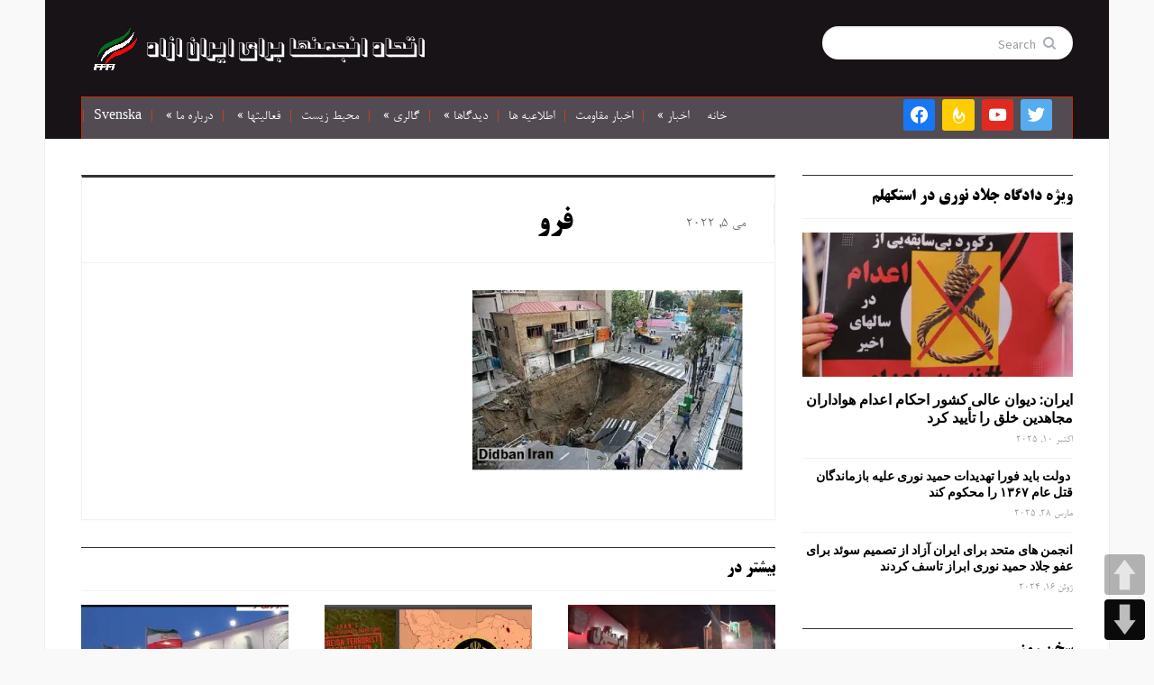

--- FILE ---
content_type: text/html; charset=UTF-8
request_url: https://farsi.fffi.se/%D9%81%D8%B1%D9%88%D9%86%D8%B4%D8%B3%D8%AA-%D8%A8%D8%B2%D8%B1%DA%AF-%D9%88-%D8%B9%D8%AC%DB%8C%D8%A8-%D8%AF%D8%B1-%D9%85%D9%86%D8%B7%D9%82%D9%87-%DB%B5%D8%B4%D9%87%D8%B1%D8%AF%D8%A7%D8%B1%DB%8C-%D8%AA/%D9%81%D8%B1%D9%88/
body_size: 15637
content:
<!DOCTYPE html>
<html xmlns="http://www.w3.org/1999/xhtml" dir="rtl" lang="fa-IR">
<head>
    <meta http-equiv="Content-Type" content="text/html; charset=UTF-8" />
    <meta http-equiv="X-UA-Compatible" content="IE=edge,chrome=1">
    <meta name="viewport" content="width=device-width, initial-scale=1.0">

	<link rel="pingback" href="https://farsi.fffi.se/xmlrpc.php" />

    <meta name='robots' content='index, follow, max-image-preview:large, max-snippet:-1, max-video-preview:-1' />

	<!-- This site is optimized with the Yoast SEO plugin v26.7 - https://yoast.com/wordpress/plugins/seo/ -->
	<title>فرو - اتحاد انجمنها برای ایران ازاد</title>
	<link rel="canonical" href="https://farsi.fffi.se/فرونشست-بزرگ-و-عجیب-در-منطقه-۵شهرداری-ت/فرو/" />
	<meta property="og:locale" content="fa_IR" />
	<meta property="og:type" content="article" />
	<meta property="og:title" content="فرو - اتحاد انجمنها برای ایران ازاد" />
	<meta property="og:url" content="https://farsi.fffi.se/فرونشست-بزرگ-و-عجیب-در-منطقه-۵شهرداری-ت/فرو/" />
	<meta property="og:site_name" content="اتحاد انجمنها برای ایران ازاد" />
	<meta property="article:publisher" content="https://www.facebook.com/people/Faryad-Shab/100002324542150/" />
	<meta property="og:image" content="https://farsi.fffi.se/%D9%81%D8%B1%D9%88%D9%86%D8%B4%D8%B3%D8%AA-%D8%A8%D8%B2%D8%B1%DA%AF-%D9%88-%D8%B9%D8%AC%DB%8C%D8%A8-%D8%AF%D8%B1-%D9%85%D9%86%D8%B7%D9%82%D9%87-%DB%B5%D8%B4%D9%87%D8%B1%D8%AF%D8%A7%D8%B1%DB%8C-%D8%AA/%D9%81%D8%B1%D9%88" />
	<meta property="og:image:width" content="400" />
	<meta property="og:image:height" content="267" />
	<meta property="og:image:type" content="image/jpeg" />
	<meta name="twitter:card" content="summary_large_image" />
	<script type="application/ld+json" class="yoast-schema-graph">{"@context":"https://schema.org","@graph":[{"@type":"WebPage","@id":"https://farsi.fffi.se/%D9%81%D8%B1%D9%88%D9%86%D8%B4%D8%B3%D8%AA-%D8%A8%D8%B2%D8%B1%DA%AF-%D9%88-%D8%B9%D8%AC%DB%8C%D8%A8-%D8%AF%D8%B1-%D9%85%D9%86%D8%B7%D9%82%D9%87-%DB%B5%D8%B4%D9%87%D8%B1%D8%AF%D8%A7%D8%B1%DB%8C-%D8%AA/%D9%81%D8%B1%D9%88/","url":"https://farsi.fffi.se/%D9%81%D8%B1%D9%88%D9%86%D8%B4%D8%B3%D8%AA-%D8%A8%D8%B2%D8%B1%DA%AF-%D9%88-%D8%B9%D8%AC%DB%8C%D8%A8-%D8%AF%D8%B1-%D9%85%D9%86%D8%B7%D9%82%D9%87-%DB%B5%D8%B4%D9%87%D8%B1%D8%AF%D8%A7%D8%B1%DB%8C-%D8%AA/%D9%81%D8%B1%D9%88/","name":"فرو - اتحاد انجمنها برای ایران ازاد","isPartOf":{"@id":"https://farsi.fffi.se/#website"},"primaryImageOfPage":{"@id":"https://farsi.fffi.se/%D9%81%D8%B1%D9%88%D9%86%D8%B4%D8%B3%D8%AA-%D8%A8%D8%B2%D8%B1%DA%AF-%D9%88-%D8%B9%D8%AC%DB%8C%D8%A8-%D8%AF%D8%B1-%D9%85%D9%86%D8%B7%D9%82%D9%87-%DB%B5%D8%B4%D9%87%D8%B1%D8%AF%D8%A7%D8%B1%DB%8C-%D8%AA/%D9%81%D8%B1%D9%88/#primaryimage"},"image":{"@id":"https://farsi.fffi.se/%D9%81%D8%B1%D9%88%D9%86%D8%B4%D8%B3%D8%AA-%D8%A8%D8%B2%D8%B1%DA%AF-%D9%88-%D8%B9%D8%AC%DB%8C%D8%A8-%D8%AF%D8%B1-%D9%85%D9%86%D8%B7%D9%82%D9%87-%DB%B5%D8%B4%D9%87%D8%B1%D8%AF%D8%A7%D8%B1%DB%8C-%D8%AA/%D9%81%D8%B1%D9%88/#primaryimage"},"thumbnailUrl":"https://i0.wp.com/farsi.fffi.se/wp-content/uploads/2022/05/%D9%81%D8%B1%D9%88.jpg?fit=400%2C267&ssl=1","datePublished":"2022-05-05T14:52:13+00:00","breadcrumb":{"@id":"https://farsi.fffi.se/%D9%81%D8%B1%D9%88%D9%86%D8%B4%D8%B3%D8%AA-%D8%A8%D8%B2%D8%B1%DA%AF-%D9%88-%D8%B9%D8%AC%DB%8C%D8%A8-%D8%AF%D8%B1-%D9%85%D9%86%D8%B7%D9%82%D9%87-%DB%B5%D8%B4%D9%87%D8%B1%D8%AF%D8%A7%D8%B1%DB%8C-%D8%AA/%D9%81%D8%B1%D9%88/#breadcrumb"},"inLanguage":"fa-IR","potentialAction":[{"@type":"ReadAction","target":["https://farsi.fffi.se/%D9%81%D8%B1%D9%88%D9%86%D8%B4%D8%B3%D8%AA-%D8%A8%D8%B2%D8%B1%DA%AF-%D9%88-%D8%B9%D8%AC%DB%8C%D8%A8-%D8%AF%D8%B1-%D9%85%D9%86%D8%B7%D9%82%D9%87-%DB%B5%D8%B4%D9%87%D8%B1%D8%AF%D8%A7%D8%B1%DB%8C-%D8%AA/%D9%81%D8%B1%D9%88/"]}]},{"@type":"ImageObject","inLanguage":"fa-IR","@id":"https://farsi.fffi.se/%D9%81%D8%B1%D9%88%D9%86%D8%B4%D8%B3%D8%AA-%D8%A8%D8%B2%D8%B1%DA%AF-%D9%88-%D8%B9%D8%AC%DB%8C%D8%A8-%D8%AF%D8%B1-%D9%85%D9%86%D8%B7%D9%82%D9%87-%DB%B5%D8%B4%D9%87%D8%B1%D8%AF%D8%A7%D8%B1%DB%8C-%D8%AA/%D9%81%D8%B1%D9%88/#primaryimage","url":"https://i0.wp.com/farsi.fffi.se/wp-content/uploads/2022/05/%D9%81%D8%B1%D9%88.jpg?fit=400%2C267&ssl=1","contentUrl":"https://i0.wp.com/farsi.fffi.se/wp-content/uploads/2022/05/%D9%81%D8%B1%D9%88.jpg?fit=400%2C267&ssl=1"},{"@type":"BreadcrumbList","@id":"https://farsi.fffi.se/%D9%81%D8%B1%D9%88%D9%86%D8%B4%D8%B3%D8%AA-%D8%A8%D8%B2%D8%B1%DA%AF-%D9%88-%D8%B9%D8%AC%DB%8C%D8%A8-%D8%AF%D8%B1-%D9%85%D9%86%D8%B7%D9%82%D9%87-%DB%B5%D8%B4%D9%87%D8%B1%D8%AF%D8%A7%D8%B1%DB%8C-%D8%AA/%D9%81%D8%B1%D9%88/#breadcrumb","itemListElement":[{"@type":"ListItem","position":1,"name":"خانه","item":"https://farsi.fffi.se/"},{"@type":"ListItem","position":2,"name":"فرونشست بزرگ و عجیب در منطقه ۵شهرداری تهران","item":"https://farsi.fffi.se/%d9%81%d8%b1%d9%88%d9%86%d8%b4%d8%b3%d8%aa-%d8%a8%d8%b2%d8%b1%da%af-%d9%88-%d8%b9%d8%ac%db%8c%d8%a8-%d8%af%d8%b1-%d9%85%d9%86%d8%b7%d9%82%d9%87-%db%b5%d8%b4%d9%87%d8%b1%d8%af%d8%a7%d8%b1%db%8c-%d8%aa/"},{"@type":"ListItem","position":3,"name":"فرو"}]},{"@type":"WebSite","@id":"https://farsi.fffi.se/#website","url":"https://farsi.fffi.se/","name":"اتحاد انجمنها برای ایران ازاد","description":"","potentialAction":[{"@type":"SearchAction","target":{"@type":"EntryPoint","urlTemplate":"https://farsi.fffi.se/?s={search_term_string}"},"query-input":{"@type":"PropertyValueSpecification","valueRequired":true,"valueName":"search_term_string"}}],"inLanguage":"fa-IR"}]}</script>
	<!-- / Yoast SEO plugin. -->


<link rel='dns-prefetch' href='//stats.wp.com' />
<link rel='dns-prefetch' href='//fonts.googleapis.com' />
<link rel='dns-prefetch' href='//v0.wordpress.com' />
<link rel='dns-prefetch' href='//widgets.wp.com' />
<link rel='dns-prefetch' href='//s0.wp.com' />
<link rel='dns-prefetch' href='//0.gravatar.com' />
<link rel='dns-prefetch' href='//1.gravatar.com' />
<link rel='dns-prefetch' href='//2.gravatar.com' />
<link rel='preconnect' href='//i0.wp.com' />
<link rel='preconnect' href='//c0.wp.com' />
<link rel="alternate" type="application/rss+xml" title="اتحاد انجمنها برای ایران ازاد &raquo; خوراک" href="https://farsi.fffi.se/feed/" />
<link rel="alternate" type="application/rss+xml" title="اتحاد انجمنها برای ایران ازاد &raquo; خوراک دیدگاه‌ها" href="https://farsi.fffi.se/comments/feed/" />
<link rel="alternate" title="oEmbed (JSON)" type="application/json+oembed" href="https://farsi.fffi.se/wp-json/oembed/1.0/embed?url=https%3A%2F%2Ffarsi.fffi.se%2F%25d9%2581%25d8%25b1%25d9%2588%25d9%2586%25d8%25b4%25d8%25b3%25d8%25aa-%25d8%25a8%25d8%25b2%25d8%25b1%25da%25af-%25d9%2588-%25d8%25b9%25d8%25ac%25db%258c%25d8%25a8-%25d8%25af%25d8%25b1-%25d9%2585%25d9%2586%25d8%25b7%25d9%2582%25d9%2587-%25db%25b5%25d8%25b4%25d9%2587%25d8%25b1%25d8%25af%25d8%25a7%25d8%25b1%25db%258c-%25d8%25aa%2F%25d9%2581%25d8%25b1%25d9%2588%2F" />
<link rel="alternate" title="oEmbed (XML)" type="text/xml+oembed" href="https://farsi.fffi.se/wp-json/oembed/1.0/embed?url=https%3A%2F%2Ffarsi.fffi.se%2F%25d9%2581%25d8%25b1%25d9%2588%25d9%2586%25d8%25b4%25d8%25b3%25d8%25aa-%25d8%25a8%25d8%25b2%25d8%25b1%25da%25af-%25d9%2588-%25d8%25b9%25d8%25ac%25db%258c%25d8%25a8-%25d8%25af%25d8%25b1-%25d9%2585%25d9%2586%25d8%25b7%25d9%2582%25d9%2587-%25db%25b5%25d8%25b4%25d9%2587%25d8%25b1%25d8%25af%25d8%25a7%25d8%25b1%25db%258c-%25d8%25aa%2F%25d9%2581%25d8%25b1%25d9%2588%2F&#038;format=xml" />
<style id='wp-img-auto-sizes-contain-inline-css' type='text/css'>
img:is([sizes=auto i],[sizes^="auto," i]){contain-intrinsic-size:3000px 1500px}
/*# sourceURL=wp-img-auto-sizes-contain-inline-css */
</style>
<style id='wp-emoji-styles-inline-css' type='text/css'>

	img.wp-smiley, img.emoji {
		display: inline !important;
		border: none !important;
		box-shadow: none !important;
		height: 1em !important;
		width: 1em !important;
		margin: 0 0.07em !important;
		vertical-align: -0.1em !important;
		background: none !important;
		padding: 0 !important;
	}
/*# sourceURL=wp-emoji-styles-inline-css */
</style>
<style id='wp-block-library-inline-css' type='text/css'>
:root{--wp-block-synced-color:#7a00df;--wp-block-synced-color--rgb:122,0,223;--wp-bound-block-color:var(--wp-block-synced-color);--wp-editor-canvas-background:#ddd;--wp-admin-theme-color:#007cba;--wp-admin-theme-color--rgb:0,124,186;--wp-admin-theme-color-darker-10:#006ba1;--wp-admin-theme-color-darker-10--rgb:0,107,160.5;--wp-admin-theme-color-darker-20:#005a87;--wp-admin-theme-color-darker-20--rgb:0,90,135;--wp-admin-border-width-focus:2px}@media (min-resolution:192dpi){:root{--wp-admin-border-width-focus:1.5px}}.wp-element-button{cursor:pointer}:root .has-very-light-gray-background-color{background-color:#eee}:root .has-very-dark-gray-background-color{background-color:#313131}:root .has-very-light-gray-color{color:#eee}:root .has-very-dark-gray-color{color:#313131}:root .has-vivid-green-cyan-to-vivid-cyan-blue-gradient-background{background:linear-gradient(135deg,#00d084,#0693e3)}:root .has-purple-crush-gradient-background{background:linear-gradient(135deg,#34e2e4,#4721fb 50%,#ab1dfe)}:root .has-hazy-dawn-gradient-background{background:linear-gradient(135deg,#faaca8,#dad0ec)}:root .has-subdued-olive-gradient-background{background:linear-gradient(135deg,#fafae1,#67a671)}:root .has-atomic-cream-gradient-background{background:linear-gradient(135deg,#fdd79a,#004a59)}:root .has-nightshade-gradient-background{background:linear-gradient(135deg,#330968,#31cdcf)}:root .has-midnight-gradient-background{background:linear-gradient(135deg,#020381,#2874fc)}:root{--wp--preset--font-size--normal:16px;--wp--preset--font-size--huge:42px}.has-regular-font-size{font-size:1em}.has-larger-font-size{font-size:2.625em}.has-normal-font-size{font-size:var(--wp--preset--font-size--normal)}.has-huge-font-size{font-size:var(--wp--preset--font-size--huge)}.has-text-align-center{text-align:center}.has-text-align-left{text-align:left}.has-text-align-right{text-align:right}.has-fit-text{white-space:nowrap!important}#end-resizable-editor-section{display:none}.aligncenter{clear:both}.items-justified-left{justify-content:flex-start}.items-justified-center{justify-content:center}.items-justified-right{justify-content:flex-end}.items-justified-space-between{justify-content:space-between}.screen-reader-text{border:0;clip-path:inset(50%);height:1px;margin:-1px;overflow:hidden;padding:0;position:absolute;width:1px;word-wrap:normal!important}.screen-reader-text:focus{background-color:#ddd;clip-path:none;color:#444;display:block;font-size:1em;height:auto;left:5px;line-height:normal;padding:15px 23px 14px;text-decoration:none;top:5px;width:auto;z-index:100000}html :where(.has-border-color){border-style:solid}html :where([style*=border-top-color]){border-top-style:solid}html :where([style*=border-right-color]){border-right-style:solid}html :where([style*=border-bottom-color]){border-bottom-style:solid}html :where([style*=border-left-color]){border-left-style:solid}html :where([style*=border-width]){border-style:solid}html :where([style*=border-top-width]){border-top-style:solid}html :where([style*=border-right-width]){border-right-style:solid}html :where([style*=border-bottom-width]){border-bottom-style:solid}html :where([style*=border-left-width]){border-left-style:solid}html :where(img[class*=wp-image-]){height:auto;max-width:100%}:where(figure){margin:0 0 1em}html :where(.is-position-sticky){--wp-admin--admin-bar--position-offset:var(--wp-admin--admin-bar--height,0px)}@media screen and (max-width:600px){html :where(.is-position-sticky){--wp-admin--admin-bar--position-offset:0px}}

/*# sourceURL=wp-block-library-inline-css */
</style><style id='global-styles-inline-css' type='text/css'>
:root{--wp--preset--aspect-ratio--square: 1;--wp--preset--aspect-ratio--4-3: 4/3;--wp--preset--aspect-ratio--3-4: 3/4;--wp--preset--aspect-ratio--3-2: 3/2;--wp--preset--aspect-ratio--2-3: 2/3;--wp--preset--aspect-ratio--16-9: 16/9;--wp--preset--aspect-ratio--9-16: 9/16;--wp--preset--color--black: #000000;--wp--preset--color--cyan-bluish-gray: #abb8c3;--wp--preset--color--white: #ffffff;--wp--preset--color--pale-pink: #f78da7;--wp--preset--color--vivid-red: #cf2e2e;--wp--preset--color--luminous-vivid-orange: #ff6900;--wp--preset--color--luminous-vivid-amber: #fcb900;--wp--preset--color--light-green-cyan: #7bdcb5;--wp--preset--color--vivid-green-cyan: #00d084;--wp--preset--color--pale-cyan-blue: #8ed1fc;--wp--preset--color--vivid-cyan-blue: #0693e3;--wp--preset--color--vivid-purple: #9b51e0;--wp--preset--gradient--vivid-cyan-blue-to-vivid-purple: linear-gradient(135deg,rgb(6,147,227) 0%,rgb(155,81,224) 100%);--wp--preset--gradient--light-green-cyan-to-vivid-green-cyan: linear-gradient(135deg,rgb(122,220,180) 0%,rgb(0,208,130) 100%);--wp--preset--gradient--luminous-vivid-amber-to-luminous-vivid-orange: linear-gradient(135deg,rgb(252,185,0) 0%,rgb(255,105,0) 100%);--wp--preset--gradient--luminous-vivid-orange-to-vivid-red: linear-gradient(135deg,rgb(255,105,0) 0%,rgb(207,46,46) 100%);--wp--preset--gradient--very-light-gray-to-cyan-bluish-gray: linear-gradient(135deg,rgb(238,238,238) 0%,rgb(169,184,195) 100%);--wp--preset--gradient--cool-to-warm-spectrum: linear-gradient(135deg,rgb(74,234,220) 0%,rgb(151,120,209) 20%,rgb(207,42,186) 40%,rgb(238,44,130) 60%,rgb(251,105,98) 80%,rgb(254,248,76) 100%);--wp--preset--gradient--blush-light-purple: linear-gradient(135deg,rgb(255,206,236) 0%,rgb(152,150,240) 100%);--wp--preset--gradient--blush-bordeaux: linear-gradient(135deg,rgb(254,205,165) 0%,rgb(254,45,45) 50%,rgb(107,0,62) 100%);--wp--preset--gradient--luminous-dusk: linear-gradient(135deg,rgb(255,203,112) 0%,rgb(199,81,192) 50%,rgb(65,88,208) 100%);--wp--preset--gradient--pale-ocean: linear-gradient(135deg,rgb(255,245,203) 0%,rgb(182,227,212) 50%,rgb(51,167,181) 100%);--wp--preset--gradient--electric-grass: linear-gradient(135deg,rgb(202,248,128) 0%,rgb(113,206,126) 100%);--wp--preset--gradient--midnight: linear-gradient(135deg,rgb(2,3,129) 0%,rgb(40,116,252) 100%);--wp--preset--font-size--small: 13px;--wp--preset--font-size--medium: 20px;--wp--preset--font-size--large: 36px;--wp--preset--font-size--x-large: 42px;--wp--preset--spacing--20: 0.44rem;--wp--preset--spacing--30: 0.67rem;--wp--preset--spacing--40: 1rem;--wp--preset--spacing--50: 1.5rem;--wp--preset--spacing--60: 2.25rem;--wp--preset--spacing--70: 3.38rem;--wp--preset--spacing--80: 5.06rem;--wp--preset--shadow--natural: 6px 6px 9px rgba(0, 0, 0, 0.2);--wp--preset--shadow--deep: 12px 12px 50px rgba(0, 0, 0, 0.4);--wp--preset--shadow--sharp: 6px 6px 0px rgba(0, 0, 0, 0.2);--wp--preset--shadow--outlined: 6px 6px 0px -3px rgb(255, 255, 255), 6px 6px rgb(0, 0, 0);--wp--preset--shadow--crisp: 6px 6px 0px rgb(0, 0, 0);}:where(.is-layout-flex){gap: 0.5em;}:where(.is-layout-grid){gap: 0.5em;}body .is-layout-flex{display: flex;}.is-layout-flex{flex-wrap: wrap;align-items: center;}.is-layout-flex > :is(*, div){margin: 0;}body .is-layout-grid{display: grid;}.is-layout-grid > :is(*, div){margin: 0;}:where(.wp-block-columns.is-layout-flex){gap: 2em;}:where(.wp-block-columns.is-layout-grid){gap: 2em;}:where(.wp-block-post-template.is-layout-flex){gap: 1.25em;}:where(.wp-block-post-template.is-layout-grid){gap: 1.25em;}.has-black-color{color: var(--wp--preset--color--black) !important;}.has-cyan-bluish-gray-color{color: var(--wp--preset--color--cyan-bluish-gray) !important;}.has-white-color{color: var(--wp--preset--color--white) !important;}.has-pale-pink-color{color: var(--wp--preset--color--pale-pink) !important;}.has-vivid-red-color{color: var(--wp--preset--color--vivid-red) !important;}.has-luminous-vivid-orange-color{color: var(--wp--preset--color--luminous-vivid-orange) !important;}.has-luminous-vivid-amber-color{color: var(--wp--preset--color--luminous-vivid-amber) !important;}.has-light-green-cyan-color{color: var(--wp--preset--color--light-green-cyan) !important;}.has-vivid-green-cyan-color{color: var(--wp--preset--color--vivid-green-cyan) !important;}.has-pale-cyan-blue-color{color: var(--wp--preset--color--pale-cyan-blue) !important;}.has-vivid-cyan-blue-color{color: var(--wp--preset--color--vivid-cyan-blue) !important;}.has-vivid-purple-color{color: var(--wp--preset--color--vivid-purple) !important;}.has-black-background-color{background-color: var(--wp--preset--color--black) !important;}.has-cyan-bluish-gray-background-color{background-color: var(--wp--preset--color--cyan-bluish-gray) !important;}.has-white-background-color{background-color: var(--wp--preset--color--white) !important;}.has-pale-pink-background-color{background-color: var(--wp--preset--color--pale-pink) !important;}.has-vivid-red-background-color{background-color: var(--wp--preset--color--vivid-red) !important;}.has-luminous-vivid-orange-background-color{background-color: var(--wp--preset--color--luminous-vivid-orange) !important;}.has-luminous-vivid-amber-background-color{background-color: var(--wp--preset--color--luminous-vivid-amber) !important;}.has-light-green-cyan-background-color{background-color: var(--wp--preset--color--light-green-cyan) !important;}.has-vivid-green-cyan-background-color{background-color: var(--wp--preset--color--vivid-green-cyan) !important;}.has-pale-cyan-blue-background-color{background-color: var(--wp--preset--color--pale-cyan-blue) !important;}.has-vivid-cyan-blue-background-color{background-color: var(--wp--preset--color--vivid-cyan-blue) !important;}.has-vivid-purple-background-color{background-color: var(--wp--preset--color--vivid-purple) !important;}.has-black-border-color{border-color: var(--wp--preset--color--black) !important;}.has-cyan-bluish-gray-border-color{border-color: var(--wp--preset--color--cyan-bluish-gray) !important;}.has-white-border-color{border-color: var(--wp--preset--color--white) !important;}.has-pale-pink-border-color{border-color: var(--wp--preset--color--pale-pink) !important;}.has-vivid-red-border-color{border-color: var(--wp--preset--color--vivid-red) !important;}.has-luminous-vivid-orange-border-color{border-color: var(--wp--preset--color--luminous-vivid-orange) !important;}.has-luminous-vivid-amber-border-color{border-color: var(--wp--preset--color--luminous-vivid-amber) !important;}.has-light-green-cyan-border-color{border-color: var(--wp--preset--color--light-green-cyan) !important;}.has-vivid-green-cyan-border-color{border-color: var(--wp--preset--color--vivid-green-cyan) !important;}.has-pale-cyan-blue-border-color{border-color: var(--wp--preset--color--pale-cyan-blue) !important;}.has-vivid-cyan-blue-border-color{border-color: var(--wp--preset--color--vivid-cyan-blue) !important;}.has-vivid-purple-border-color{border-color: var(--wp--preset--color--vivid-purple) !important;}.has-vivid-cyan-blue-to-vivid-purple-gradient-background{background: var(--wp--preset--gradient--vivid-cyan-blue-to-vivid-purple) !important;}.has-light-green-cyan-to-vivid-green-cyan-gradient-background{background: var(--wp--preset--gradient--light-green-cyan-to-vivid-green-cyan) !important;}.has-luminous-vivid-amber-to-luminous-vivid-orange-gradient-background{background: var(--wp--preset--gradient--luminous-vivid-amber-to-luminous-vivid-orange) !important;}.has-luminous-vivid-orange-to-vivid-red-gradient-background{background: var(--wp--preset--gradient--luminous-vivid-orange-to-vivid-red) !important;}.has-very-light-gray-to-cyan-bluish-gray-gradient-background{background: var(--wp--preset--gradient--very-light-gray-to-cyan-bluish-gray) !important;}.has-cool-to-warm-spectrum-gradient-background{background: var(--wp--preset--gradient--cool-to-warm-spectrum) !important;}.has-blush-light-purple-gradient-background{background: var(--wp--preset--gradient--blush-light-purple) !important;}.has-blush-bordeaux-gradient-background{background: var(--wp--preset--gradient--blush-bordeaux) !important;}.has-luminous-dusk-gradient-background{background: var(--wp--preset--gradient--luminous-dusk) !important;}.has-pale-ocean-gradient-background{background: var(--wp--preset--gradient--pale-ocean) !important;}.has-electric-grass-gradient-background{background: var(--wp--preset--gradient--electric-grass) !important;}.has-midnight-gradient-background{background: var(--wp--preset--gradient--midnight) !important;}.has-small-font-size{font-size: var(--wp--preset--font-size--small) !important;}.has-medium-font-size{font-size: var(--wp--preset--font-size--medium) !important;}.has-large-font-size{font-size: var(--wp--preset--font-size--large) !important;}.has-x-large-font-size{font-size: var(--wp--preset--font-size--x-large) !important;}
/*# sourceURL=global-styles-inline-css */
</style>

<style id='classic-theme-styles-inline-css' type='text/css'>
/*! This file is auto-generated */
.wp-block-button__link{color:#fff;background-color:#32373c;border-radius:9999px;box-shadow:none;text-decoration:none;padding:calc(.667em + 2px) calc(1.333em + 2px);font-size:1.125em}.wp-block-file__button{background:#32373c;color:#fff;text-decoration:none}
/*# sourceURL=/wp-includes/css/classic-themes.min.css */
</style>
<link rel='stylesheet' id='mwfcfonts-css' href='https://farsi.fffi.se/wp-content/plugins/parsi-font/assets/css/fonts.css' type='text/css' media='' />
<link rel='stylesheet' id='pageScrollButtonsStyle-css' href='https://farsi.fffi.se/wp-content/plugins/smooth-page-scroll-updown-buttons/assets/css/smooth-page-scroll-updown-buttons.css?ver=1.4.2' type='text/css' media='all' />
<link rel='stylesheet' id='zoom-theme-utils-css-css' href='https://farsi.fffi.se/wp-content/themes/gazeti/functions/wpzoom/assets/css/theme-utils.css?ver=1bcd825b403d0094b2287bfcbbf6de35' type='text/css' media='all' />
<link rel='stylesheet' id='gazeti-style-css' href='https://farsi.fffi.se/wp-content/themes/gazeti/style.css?ver=1.0.10' type='text/css' media='all' />
<link rel='stylesheet' id='media-queries-css' href='https://farsi.fffi.se/wp-content/themes/gazeti/media-queries.css?ver=1.0.10' type='text/css' media='all' />
<link rel='stylesheet' id='google-fonts-css' href='https://fonts.googleapis.com/css?family=Bitter%3A400%2C700%2C400italic%7CMerriweather%3A400%2C700%7CSource+Sans+Pro%3A400%2C600&#038;ver=6.9' type='text/css' media='all' />
<link rel='stylesheet' id='jetpack_likes-css' href='https://c0.wp.com/p/jetpack/15.4/modules/likes/style.css' type='text/css' media='all' />
<link rel='stylesheet' id='wpzoom-social-icons-socicon-css' href='https://farsi.fffi.se/wp-content/plugins/social-icons-widget-by-wpzoom/assets/css/wpzoom-socicon.css?ver=1768192026' type='text/css' media='all' />
<link rel='stylesheet' id='wpzoom-social-icons-genericons-css' href='https://farsi.fffi.se/wp-content/plugins/social-icons-widget-by-wpzoom/assets/css/genericons.css?ver=1768192026' type='text/css' media='all' />
<link rel='stylesheet' id='wpzoom-social-icons-academicons-css' href='https://farsi.fffi.se/wp-content/plugins/social-icons-widget-by-wpzoom/assets/css/academicons.min.css?ver=1768192026' type='text/css' media='all' />
<link rel='stylesheet' id='wpzoom-social-icons-font-awesome-3-css' href='https://farsi.fffi.se/wp-content/plugins/social-icons-widget-by-wpzoom/assets/css/font-awesome-3.min.css?ver=1768192026' type='text/css' media='all' />
<link rel='stylesheet' id='dashicons-css' href='https://c0.wp.com/c/6.9/wp-includes/css/dashicons.min.css' type='text/css' media='all' />
<link rel='stylesheet' id='wpzoom-social-icons-styles-css' href='https://farsi.fffi.se/wp-content/plugins/social-icons-widget-by-wpzoom/assets/css/wpzoom-social-icons-styles.css?ver=1768192026' type='text/css' media='all' />
<link rel='stylesheet' id='wpzoom-theme-css' href='https://farsi.fffi.se/wp-content/themes/gazeti/styles/default.css?ver=1bcd825b403d0094b2287bfcbbf6de35' type='text/css' media='all' />
<link rel='stylesheet' id='wpzoom-custom-css' href='https://farsi.fffi.se/wp-content/themes/gazeti/custom.css?ver=1.0.10' type='text/css' media='all' />
<link rel='preload' as='font'  id='wpzoom-social-icons-font-academicons-woff2-css' href='https://farsi.fffi.se/wp-content/plugins/social-icons-widget-by-wpzoom/assets/font/academicons.woff2?v=1.9.2'  type='font/woff2' crossorigin />
<link rel='preload' as='font'  id='wpzoom-social-icons-font-fontawesome-3-woff2-css' href='https://farsi.fffi.se/wp-content/plugins/social-icons-widget-by-wpzoom/assets/font/fontawesome-webfont.woff2?v=4.7.0'  type='font/woff2' crossorigin />
<link rel='preload' as='font'  id='wpzoom-social-icons-font-genericons-woff-css' href='https://farsi.fffi.se/wp-content/plugins/social-icons-widget-by-wpzoom/assets/font/Genericons.woff'  type='font/woff' crossorigin />
<link rel='preload' as='font'  id='wpzoom-social-icons-font-socicon-woff2-css' href='https://farsi.fffi.se/wp-content/plugins/social-icons-widget-by-wpzoom/assets/font/socicon.woff2?v=4.5.3'  type='font/woff2' crossorigin />
<script type="text/javascript" src="https://c0.wp.com/c/6.9/wp-includes/js/jquery/jquery.min.js" id="jquery-core-js"></script>
<script type="text/javascript" src="https://c0.wp.com/c/6.9/wp-includes/js/jquery/jquery-migrate.min.js" id="jquery-migrate-js"></script>
<script type="text/javascript" src="https://farsi.fffi.se/wp-content/themes/gazeti/js/init.js?ver=1bcd825b403d0094b2287bfcbbf6de35" id="wpzoom-init-js"></script>
<link rel="https://api.w.org/" href="https://farsi.fffi.se/wp-json/" /><link rel="alternate" title="JSON" type="application/json" href="https://farsi.fffi.se/wp-json/wp/v2/media/79014" /><link rel="EditURI" type="application/rsd+xml" title="RSD" href="https://farsi.fffi.se/xmlrpc.php?rsd" />
<link rel="stylesheet" href="https://farsi.fffi.se/wp-content/themes/gazeti/rtl.css" type="text/css" media="screen" />    <style type="text/css">
         {
            font-family:  !important;
            font-size: px !important;
        }

         {
            font-family:  !important;
            font-size: px !important;
        }

         {
            font-family:  !important;
            font-size: px !important;
        }

        h1,
        h2,
        h3,
        h4,
        h5,
        h6 {
            font-family: B Titr !important;
        }

        body {
            font-family: B Nazanin !important;
        }

        .rtl #wpadminbar *,
        #wpadminbar * {
            font: 400 13px/32px ;
        }
		
		pre, code {
			font-family: VRCD, monospaced;
		}
    </style>
    	<style>img#wpstats{display:none}</style>
		<!-- WPZOOM Theme / Framework -->
<meta name="generator" content="Gazeti 1.0.10" />
<meta name="generator" content="WPZOOM Framework 2.0.0" />
<style type="text/css">#header{background-color:#171317;}
#menu{background-color:#524c52;}
body{font-size: 16px;}.widget h3.title{color: #961010;font-size: 22px;}</style>
<script type="text/javascript">document.write('<style type="text/css">.tabber{display:none;}</style>');</script><link rel="icon" href="https://farsi.fffi.se/wp-content/uploads/2015/03/FFFI-logo.gif3_.bmp" sizes="32x32" />
<link rel="icon" href="https://farsi.fffi.se/wp-content/uploads/2015/03/FFFI-logo.gif3_.bmp" sizes="192x192" />
<link rel="apple-touch-icon" href="https://farsi.fffi.se/wp-content/uploads/2015/03/FFFI-logo.gif3_.bmp" />
<meta name="msapplication-TileImage" content="https://farsi.fffi.se/wp-content/uploads/2015/03/FFFI-logo.gif3_.bmp" />
		<style type="text/css" id="wp-custom-css">
			.home_widgets .widget {
    float: left;
}

.share_box {
    display: none;
}

.carousel-slider a.prev {
    left: 0px;
    background-position: 0 0;
}

.carousel-slider a.next {
    left: 20px;
    background-position: -24px 0;
}

div#carousel-widget-wpzoom-carousel-slider-3-id {
    text-align: right !important;
}

.tablepress-id-N tbody td {
	font-family: Tahoma;
	font-size: 20px;
	font-weight: bold;
	color: #ff0000;
}		</style>
		    </head>
<body data-rsssl=1 class="rtl attachment wp-singular attachment-template-default single single-attachment postid-79014 attachmentid-79014 attachment-jpeg wp-theme-gazeti">

    <div class="inner-wrap">

    	<header id="header">

            <div id="logo">
				
				<a href="https://farsi.fffi.se" title="">
											<img src="https://farsi.fffi.se/wp-content/uploads/2013/05/logofarsi.png" alt="اتحاد انجمنها برای ایران ازاد" />
									</a>

							</div><!-- / #logo -->


			
							<div class="search_form">
					<form method="get" id="searchform" action="https://farsi.fffi.se/">
	<fieldset>
		<input type="text" onblur="if (this.value == '') {this.value = 'Search';}" onfocus="if (this.value == 'Search') {this.value = '';}" value="Search" name="s" id="s" /><input type="submit" id="searchsubmit" value="Search" />
	</fieldset>
</form>				</div>
			
			<div class="clear"></div>


			<div id="menu">

									<div id="navsocial">

						<div id="zoom-social-icons-widget-2" class="widget zoom-social-icons-widget"><h3 class="title">Follow us</h3>
		
<ul class="zoom-social-icons-list zoom-social-icons-list--with-canvas zoom-social-icons-list--rounded zoom-social-icons-list--no-labels">

		
				<li class="zoom-social_icons-list__item">
		<a class="zoom-social_icons-list__link" href="https://twitter.com/FrittiranF" target="_blank" title="Twitter" >
									
						<span class="screen-reader-text">twitter</span>
			
						<span class="zoom-social_icons-list-span social-icon socicon socicon-twitter" data-hover-rule="background-color" data-hover-color="#55acee" style="background-color : #55acee" ></span>
			
					</a>
	</li>

	
				<li class="zoom-social_icons-list__item">
		<a class="zoom-social_icons-list__link" href="https://www.youtube.com/user/FFFIable/featured" target="_blank" title="Instagram" >
									
						<span class="screen-reader-text">youtube</span>
			
						<span class="zoom-social_icons-list-span social-icon socicon socicon-youtube" data-hover-rule="background-color" data-hover-color="#e02a20" style="background-color : #e02a20" ></span>
			
					</a>
	</li>

	
				<li class="zoom-social_icons-list__item">
		<a class="zoom-social_icons-list__link" href="http://feeds.feedburner.com/fffi/SHya" target="_blank" title="Default Label" >
									
						<span class="screen-reader-text">feedburner</span>
			
						<span class="zoom-social_icons-list-span social-icon socicon socicon-feedburner" data-hover-rule="background-color" data-hover-color="#FFCC00" style="background-color : #FFCC00" ></span>
			
					</a>
	</li>

	
				<li class="zoom-social_icons-list__item">
		<a class="zoom-social_icons-list__link" href="https://www.facebook.com/profile.php?id=100002324542150" target="_blank" title="Default Label" >
									
						<span class="screen-reader-text">facebook</span>
			
						<span class="zoom-social_icons-list-span social-icon socicon socicon-facebook" data-hover-rule="background-color" data-hover-color="#1877F2" style="background-color : #1877F2" ></span>
			
					</a>
	</li>

	
</ul>

		<div class="clear"></div></div>
		 			</div>
	 			
				<a class="btn_menu" id="toggle-main" href="#"></a>

         		<div class="menu-wrap">
		            <ul id="secondmenu" class="dropdown"><li id="menu-item-384" class="menu-item menu-item-type-custom menu-item-object-custom menu-item-384"><a href="http://www.fffi.se/">Svenska</a></li>
<li id="menu-item-52704" class="menu-item menu-item-type-post_type menu-item-object-page menu-item-has-children menu-item-52704"><a href="https://farsi.fffi.se/%d8%af%d8%b1%d8%a8%d8%a7%d8%b1%d9%87-%d9%85%d8%a7/">درباره ما</a>
<ul class="sub-menu">
	<li id="menu-item-52702" class="menu-item menu-item-type-post_type menu-item-object-page menu-item-has-children menu-item-52702"><a href="https://farsi.fffi.se/%d8%a7%d8%b1%d8%aa%d8%a8%d8%a7%d8%b7-%d8%a8%d8%a7-%d9%85%d8%a7/">ارتباط با ما</a>
	<ul class="sub-menu">
		<li id="menu-item-52703" class="menu-item menu-item-type-post_type menu-item-object-page menu-item-52703"><a href="https://farsi.fffi.se/%da%a9%d9%85%da%a9-%d8%a8%d9%87-%d9%85%d8%a7/">کمک به ما</a></li>
	</ul>
</li>
</ul>
</li>
<li id="menu-item-537" class="menu-item menu-item-type-taxonomy menu-item-object-category menu-item-has-children menu-item-537"><a href="https://farsi.fffi.se/category/activities/">فعالیتها</a>
<ul class="sub-menu">
	<li id="menu-item-135" class="menu-item menu-item-type-taxonomy menu-item-object-category menu-item-135"><a href="https://farsi.fffi.se/category/sweden/">مربوط به سوئد</a></li>
</ul>
</li>
<li id="menu-item-69454" class="menu-item menu-item-type-taxonomy menu-item-object-category menu-item-69454"><a href="https://farsi.fffi.se/category/%d9%85%d8%ad%db%8c%d8%b7-%d8%b2%db%8c%d8%b3%d8%aa/">محیط زیست</a></li>
<li id="menu-item-52978" class="menu-item menu-item-type-taxonomy menu-item-object-category menu-item-has-children menu-item-52978"><a href="https://farsi.fffi.se/category/%da%af%d8%a7%d9%84%d8%b1%db%8c/">گالری</a>
<ul class="sub-menu">
	<li id="menu-item-36" class="menu-item menu-item-type-custom menu-item-object-custom menu-item-has-children menu-item-36"><a href="http://video.fffi.se/#home">گالری ویدئو</a>
	<ul class="sub-menu">
		<li id="menu-item-385" class="menu-item menu-item-type-taxonomy menu-item-object-category menu-item-385"><a href="https://farsi.fffi.se/category/videos/">ویدئو کلیپ</a></li>
	</ul>
</li>
</ul>
</li>
<li id="menu-item-40" class="menu-item menu-item-type-taxonomy menu-item-object-category menu-item-has-children menu-item-40"><a href="https://farsi.fffi.se/category/opinion/">دیدگاها</a>
<ul class="sub-menu">
	<li id="menu-item-13778" class="menu-item menu-item-type-taxonomy menu-item-object-category menu-item-13778"><a href="https://farsi.fffi.se/category/dagens/">سخن روز</a></li>
</ul>
</li>
<li id="menu-item-3963" class="menu-item menu-item-type-taxonomy menu-item-object-category menu-item-3963"><a href="https://farsi.fffi.se/category/%d8%a7%d8%b7%d9%84%d8%a7%d8%b9%db%8c%d9%87-%d9%87%d8%a7/">اطلاعیه ها</a></li>
<li id="menu-item-28" class="menu-item menu-item-type-taxonomy menu-item-object-category menu-item-28"><a href="https://farsi.fffi.se/category/ncri/">اخبار مقاومت</a></li>
<li id="menu-item-133" class="menu-item menu-item-type-taxonomy menu-item-object-category menu-item-has-children menu-item-133"><a href="https://farsi.fffi.se/category/news/">اخبار</a>
<ul class="sub-menu">
	<li id="menu-item-33" class="menu-item menu-item-type-taxonomy menu-item-object-category menu-item-33"><a href="https://farsi.fffi.se/category/news/hr/">حقوق بشر</a></li>
	<li id="menu-item-1471" class="menu-item menu-item-type-taxonomy menu-item-object-category menu-item-1471"><a href="https://farsi.fffi.se/category/labourer/">اخبار کارگری</a></li>
	<li id="menu-item-17086" class="menu-item menu-item-type-taxonomy menu-item-object-category menu-item-has-children menu-item-17086"><a href="https://farsi.fffi.se/category/%d9%81%d8%b1%d9%87%d9%86%da%af%db%8c/">فرهنگی</a>
	<ul class="sub-menu">
		<li id="menu-item-5601" class="menu-item menu-item-type-taxonomy menu-item-object-category menu-item-5601"><a href="https://farsi.fffi.se/category/book/">کتاب</a></li>
	</ul>
</li>
	<li id="menu-item-29" class="menu-item menu-item-type-taxonomy menu-item-object-category menu-item-29"><a href="https://farsi.fffi.se/category/news/peopelsprotest/">اعتراضات مردمی</a></li>
	<li id="menu-item-15248" class="menu-item menu-item-type-taxonomy menu-item-object-category menu-item-15248"><a href="https://farsi.fffi.se/category/women/">زنان</a></li>
	<li id="menu-item-536" class="menu-item menu-item-type-taxonomy menu-item-object-category menu-item-536"><a href="https://farsi.fffi.se/category/execution/">اعدامها</a></li>
	<li id="menu-item-26" class="menu-item menu-item-type-taxonomy menu-item-object-category menu-item-26"><a href="https://farsi.fffi.se/category/news/atom/">اتمی</a></li>
	<li id="menu-item-32" class="menu-item menu-item-type-taxonomy menu-item-object-category menu-item-32"><a href="https://farsi.fffi.se/category/sanction/">تحریمها</a></li>
</ul>
</li>
<li id="menu-item-47014" class="menu-item menu-item-type-custom menu-item-object-custom menu-item-home menu-item-47014"><a href="https://farsi.fffi.se">خانه</a></li>
</ul>
	            </div>




	        <div class="clear"></div>
	 	   </div><!-- /#menu -->

    </header>

    <div class="content-wrap">
<div id="main">
	
	<div id="content">

		 
			<div class="post-wrapper">
	 
	 			<div class="post-heading">

	 						 				<div class="post-meta">
							می 5, 2022																		 			 
						</div><!-- /.post-meta -->	
										
					<h1 class="title">
						<a href="https://farsi.fffi.se/%d9%81%d8%b1%d9%88%d9%86%d8%b4%d8%b3%d8%aa-%d8%a8%d8%b2%d8%b1%da%af-%d9%88-%d8%b9%d8%ac%db%8c%d8%a8-%d8%af%d8%b1-%d9%85%d9%86%d8%b7%d9%82%d9%87-%db%b5%d8%b4%d9%87%d8%b1%d8%af%d8%a7%d8%b1%db%8c-%d8%aa/%d9%81%d8%b1%d9%88/" title="Permalink to فرو" rel="bookmark">فرو</a>
					</h1>
				</div>
				
				<div class="clear"></div>
				    
				<div id="post-79014" class="clearfix post-79014 attachment type-attachment status-inherit hentry">
					 
					<div class="entry">
						<p class="attachment"><a href="https://i0.wp.com/farsi.fffi.se/wp-content/uploads/2022/05/%D9%81%D8%B1%D9%88.jpg?ssl=1"><img fetchpriority="high" decoding="async" width="300" height="200" src="https://i0.wp.com/farsi.fffi.se/wp-content/uploads/2022/05/%D9%81%D8%B1%D9%88.jpg?fit=300%2C200&amp;ssl=1" class="attachment-medium size-medium" alt="" data-attachment-id="79014" data-permalink="https://farsi.fffi.se/%d9%81%d8%b1%d9%88%d9%86%d8%b4%d8%b3%d8%aa-%d8%a8%d8%b2%d8%b1%da%af-%d9%88-%d8%b9%d8%ac%db%8c%d8%a8-%d8%af%d8%b1-%d9%85%d9%86%d8%b7%d9%82%d9%87-%db%b5%d8%b4%d9%87%d8%b1%d8%af%d8%a7%d8%b1%db%8c-%d8%aa/%d9%81%d8%b1%d9%88/" data-orig-file="https://i0.wp.com/farsi.fffi.se/wp-content/uploads/2022/05/%D9%81%D8%B1%D9%88.jpg?fit=400%2C267&amp;ssl=1" data-orig-size="400,267" data-comments-opened="0" data-image-meta="{&quot;aperture&quot;:&quot;0&quot;,&quot;credit&quot;:&quot;&quot;,&quot;camera&quot;:&quot;&quot;,&quot;caption&quot;:&quot;&quot;,&quot;created_timestamp&quot;:&quot;0&quot;,&quot;copyright&quot;:&quot;&quot;,&quot;focal_length&quot;:&quot;0&quot;,&quot;iso&quot;:&quot;0&quot;,&quot;shutter_speed&quot;:&quot;0&quot;,&quot;title&quot;:&quot;&quot;,&quot;orientation&quot;:&quot;0&quot;}" data-image-title="فرو" data-image-description="" data-image-caption="" data-medium-file="https://i0.wp.com/farsi.fffi.se/wp-content/uploads/2022/05/%D9%81%D8%B1%D9%88.jpg?fit=300%2C200&amp;ssl=1" data-large-file="https://i0.wp.com/farsi.fffi.se/wp-content/uploads/2022/05/%D9%81%D8%B1%D9%88.jpg?fit=400%2C267&amp;ssl=1" /></a></p>
						<div class="clear"></div>
						
												<div class="clear"></div>
 						
						
										 
							<div class="share_box">
								<h3>Share this post</h3>
								<div class="share_btn"><a href="http://twitter.com/share" data-url="https://farsi.fffi.se/%d9%81%d8%b1%d9%88%d9%86%d8%b4%d8%b3%d8%aa-%d8%a8%d8%b2%d8%b1%da%af-%d9%88-%d8%b9%d8%ac%db%8c%d8%a8-%d8%af%d8%b1-%d9%85%d9%86%d8%b7%d9%82%d9%87-%db%b5%d8%b4%d9%87%d8%b1%d8%af%d8%a7%d8%b1%db%8c-%d8%aa/%d9%81%d8%b1%d9%88/" class="twitter-share-button" data-count="horizontal">Tweet</a><script type="text/javascript" src="https://platform.twitter.com/widgets.js"></script></div>
								<div class="share_btn"><iframe src="https://www.facebook.com/plugins/like.php?href=https%3A%2F%2Ffarsi.fffi.se%2F%25d9%2581%25d8%25b1%25d9%2588%25d9%2586%25d8%25b4%25d8%25b3%25d8%25aa-%25d8%25a8%25d8%25b2%25d8%25b1%25da%25af-%25d9%2588-%25d8%25b9%25d8%25ac%25db%258c%25d8%25a8-%25d8%25af%25d8%25b1-%25d9%2585%25d9%2586%25d8%25b7%25d9%2582%25d9%2587-%25db%25b5%25d8%25b4%25d9%2587%25d8%25b1%25d8%25af%25d8%25a7%25d8%25b1%25db%258c-%25d8%25aa%2F%25d9%2581%25d8%25b1%25d9%2588%2F&amp;layout=button_count&amp;show_faces=false&amp;width=1000&amp;action=like&amp;font=arial&amp;colorscheme=light&amp;height=21" scrolling="no" frameborder="0" style="border:none; overflow:hidden; width:80px; height:21px;" allowTransparency="true"></iframe></div>
								<div class="share_btn"><g:plusone size="medium"></g:plusone></div>
								<div class="clear"></div>
							</div> 
							 
										
 					</div><!-- / .entry -->
					<div class="clear"></div>
				 
				</div><!-- #post-79014 -->

			</div>
 

		 		<div class="related_posts">
		<h3 class="title">بیشتر در </h3>

		<ul>

			
			<li id="post-84493" class="post-grid">

				<a href="https://farsi.fffi.se/%d8%a7%d9%86%d9%82%d9%84%d8%a7%d8%a8-%d8%a7%d8%b2-%d8%af%d8%b1%d9%88%d9%86-%db%8c%d8%a7-%d8%b1%d9%87%d8%a7%db%8c%db%8c-%d8%a7%d8%b2-%d8%a8%db%8c%d8%b1%d9%88%d9%86%d8%9f-%d8%aa%d8%a3%d9%85%d9%84%db%8c/" title="انقلاب از درون یا رهایی از بیرون؟ تأملی بر استقلال، آزادی ونقش مسئولیت تاریخی مردم "><img src="https://i0.wp.com/farsi.fffi.se/wp-content/uploads/2026/01/%DB%B1%DB%B2%DB%B0-%D8%B3%D8%A7%D9%84-%D9%85%D8%A8%D8%A7%D8%B1%D8%B2%D9%87-.jpeg?resize=230%2C150&ssl=1" alt="Screenshot" class="Thumbnail thumbnail related " width="230" height="150" /></a>	 			
				<a href="https://farsi.fffi.se/%d8%a7%d9%86%d9%82%d9%84%d8%a7%d8%a8-%d8%a7%d8%b2-%d8%af%d8%b1%d9%88%d9%86-%db%8c%d8%a7-%d8%b1%d9%87%d8%a7%db%8c%db%8c-%d8%a7%d8%b2-%d8%a8%db%8c%d8%b1%d9%88%d9%86%d8%9f-%d8%aa%d8%a3%d9%85%d9%84%db%8c/" title="Permalink to انقلاب از درون یا رهایی از بیرون؟ تأملی بر استقلال، آزادی ونقش مسئولیت تاریخی مردم " rel="bookmark">انقلاب از درون یا رهایی از بیرون؟ تأملی بر استقلال، آزادی ونقش مسئولیت تاریخی مردم </a>
				<span class="date">ژانویه 30, 2026</span>
				
				 
			</li><!-- end #post-84493 -->
			
			
			<li id="post-84490" class="post-grid">

				<a href="https://farsi.fffi.se/%d8%a7%d8%aa%d8%ad%d8%a7%d8%af%db%8c%d9%87-%d8%a7%d8%b1%d9%88%d9%be%d8%a7-%d8%b3%d9%be%d8%a7%d9%87-%d9%be%d8%a7%d8%b3%d8%af%d8%a7%d8%b1%d8%a7%d9%86-%d8%b1%d8%a7-%d8%af%d8%b1-%d9%81%d9%87%d8%b1%d8%b3/" title="اتحادیه اروپا سپاه پاسداران را در فهرست گروه‌های تروریستی قرار داد"><img src="https://i0.wp.com/farsi.fffi.se/wp-content/uploads/2026/01/terrorism-revolutionsgardet-862x456-1.jpg?resize=230%2C150&ssl=1" alt="اتحادیه اروپا سپاه پاسداران را در فهرست گروه‌های تروریستی قرار داد" class="Thumbnail thumbnail related " width="230" height="150" /></a>	 			
				<a href="https://farsi.fffi.se/%d8%a7%d8%aa%d8%ad%d8%a7%d8%af%db%8c%d9%87-%d8%a7%d8%b1%d9%88%d9%be%d8%a7-%d8%b3%d9%be%d8%a7%d9%87-%d9%be%d8%a7%d8%b3%d8%af%d8%a7%d8%b1%d8%a7%d9%86-%d8%b1%d8%a7-%d8%af%d8%b1-%d9%81%d9%87%d8%b1%d8%b3/" title="Permalink to اتحادیه اروپا سپاه پاسداران را در فهرست گروه‌های تروریستی قرار داد" rel="bookmark">اتحادیه اروپا سپاه پاسداران را در فهرست گروه‌های تروریستی قرار داد</a>
				<span class="date">ژانویه 29, 2026</span>
				
				 
			</li><!-- end #post-84490 -->
			
			
			<li id="post-84486" class="post-grid post-last">

				<a href="https://farsi.fffi.se/%d8%a8%d8%a7-%d8%b4%d8%b9%d9%84%d9%87%d9%87%d8%a7%db%8c-%d9%82%db%8c%d8%a7%d9%85%d8%8c-%db%b7-%d9%81%d9%88%d8%b1%db%8c%d9%87-%d8%af%d8%b1-%d8%a8%d8%b1%d9%84%db%8c%d9%86/" title="با شعله‌های قیام، ۷ فوریه در برلین "><img src="https://i0.wp.com/farsi.fffi.se/wp-content/uploads/2026/01/%D9%82%DB%8C%D8%A7%D9%85-%D8%A7%DB%8C%D8%B1%D8%A7%D9%86-.jpg?resize=230%2C150&ssl=1" alt="با شعله‌های قیام، ۷ فوریه در برلین " class="Thumbnail thumbnail related " width="230" height="150" /></a>	 			
				<a href="https://farsi.fffi.se/%d8%a8%d8%a7-%d8%b4%d8%b9%d9%84%d9%87%d9%87%d8%a7%db%8c-%d9%82%db%8c%d8%a7%d9%85%d8%8c-%db%b7-%d9%81%d9%88%d8%b1%db%8c%d9%87-%d8%af%d8%b1-%d8%a8%d8%b1%d9%84%db%8c%d9%86/" title="Permalink to با شعله‌های قیام، ۷ فوریه در برلین " rel="bookmark">با شعله‌های قیام، ۷ فوریه در برلین </a>
				<span class="date">ژانویه 29, 2026</span>
				
				 
			</li><!-- end #post-84486 -->
			
						
		</ul><!-- end .posts -->
			
		<div class="cleaner">&nbsp;</div>
	</div>


		 
						
		
	</div><!-- /#content -->
	
	
	<section id="sidebar">
	
		
 	<div id="wpzoom-category-widget-13" class="widget wpzoom_category">
        <div class="category-widget">

           <h2 class="title"><a href="https://farsi.fffi.se/category/%d8%af%d8%a7%d8%af%da%af%d8%a7%d9%87-%d8%ac%d9%84%d8%a7%d8%af-%d9%86%d9%88%d8%b1%db%8c/">ویژه دادگاه جلاد نوری در استکهلم</a></h2>
			

				<ul>
					
	 				<li>

 						<a href="https://farsi.fffi.se/%d8%a7%db%8c%d8%b1%d8%a7%d9%86-%d8%af%db%8c%d9%88%d8%a7%d9%86-%d8%b9%d8%a7%d9%84%db%8c-%da%a9%d8%b4%d9%88%d8%b1-%d8%a7%d8%ad%da%a9%d8%a7%d9%85-%d8%a7%d8%b9%d8%af%d8%a7%d9%85-%d9%87%d9%88%d8%a7%d8%af/" title="ایران: دیوان عالی کشور احکام اعدام هواداران مجاهدین خلق را تأیید کرد"><img src="https://i0.wp.com/farsi.fffi.se/wp-content/uploads/2025/10/DSCF7184-gbg-15july2023-scaled-e1694616002975-862x618-2.jpeg?resize=300%2C160&ssl=1" alt="ایران: دیوان عالی کشور احکام اعدام هواداران مجاهدین خلق را تأیید کرد" class="Thumbnail thumbnail featured-cat " width="300" height="160" /></a>
						<div class="featured">
	 						<h3><a href="https://farsi.fffi.se/%d8%a7%db%8c%d8%b1%d8%a7%d9%86-%d8%af%db%8c%d9%88%d8%a7%d9%86-%d8%b9%d8%a7%d9%84%db%8c-%da%a9%d8%b4%d9%88%d8%b1-%d8%a7%d8%ad%da%a9%d8%a7%d9%85-%d8%a7%d8%b9%d8%af%d8%a7%d9%85-%d9%87%d9%88%d8%a7%d8%af/" title="ایران: دیوان عالی کشور احکام اعدام هواداران مجاهدین خلق را تأیید کرد">ایران: دیوان عالی کشور احکام اعدام هواداران مجاهدین خلق را تأیید کرد</a></h3>
	 						<span class="date">اکتبر 10, 2025</span>

	 					</div>
 					 	<div class="clear"></div>

					</li>
	  				
	 				<li>

 						
						<div>
	 						<h3><a href="https://farsi.fffi.se/%d8%af%d9%88%d9%84%d8%aa-%d8%a8%d8%a7%db%8c%d8%af-%d9%81%d9%88%d8%b1%d8%a7-%d8%aa%d9%87%d8%af%db%8c%d8%af%d8%a7%d8%aa-%d8%ad%d9%85%db%8c%d8%af-%d9%86%d9%88%d8%b1%db%8c-%d8%b9%d9%84%db%8c%d9%87/" title=" دولت باید فورا تهدیدات حمید نوری علیه بازماندگان قتل عام ۱۳۶۷ را محکوم کند"> دولت باید فورا تهدیدات حمید نوری علیه بازماندگان قتل عام ۱۳۶۷ را محکوم کند</a></h3>
	 						<span class="date">مارس 28, 2025</span>

	 					</div>
 					 	<div class="clear"></div>

					</li>
	  				
	 				<li>

 						
						<div>
	 						<h3><a href="https://farsi.fffi.se/%d8%a7%d9%86%d8%ac%d9%85%d9%86-%d9%87%d8%a7%db%8c-%d9%85%d8%aa%d8%ad%d8%af-%d8%a8%d8%b1%d8%a7%db%8c-%d8%a7%db%8c%d8%b1%d8%a7%d9%86-%d8%a2%d8%b2%d8%a7%d8%af-%d8%a7%d8%b2-%d8%aa%d8%b5%d9%85%db%8c%d9%85/" title="انجمن های متحد برای ایران آزاد از تصمیم سوئد برای عفو جلاد حمید نوری ابراز تاسف کردند">انجمن های متحد برای ایران آزاد از تصمیم سوئد برای عفو جلاد حمید نوری ابراز تاسف کردند</a></h3>
	 						<span class="date">ژوئن 16, 2024</span>

	 					</div>
 					 	<div class="clear"></div>

					</li>
	  					  								</ul>


        <div class="clear"></div>
       	</div><!-- ./category-widget -->

        <div class="clear"></div></div><div id="wpzoom-category-widget-12" class="widget wpzoom_category">
        <div class="category-widget">

           <h2 class="title"><a href="https://farsi.fffi.se/category/dagens/">سخن روز</a></h2>
			

				<ul>
					
	 				<li>

 						<a href="https://farsi.fffi.se/%d8%a8%db%8c%d8%a7%d9%86%db%8c%d9%87%d9%94-%d8%a7%da%a9%d8%ab%d8%b1%db%8c%d8%aa-%d8%a7%d8%b9%d8%b6%d8%a7%db%8c-%d8%b3%d9%86%d8%a7%db%8c-%d8%a7%db%8c%d8%aa%d8%a7%d9%84%db%8c%d8%a7-%d8%af%d8%b1-%d8%ad/" title="بیانیه اکثریت اعضای سنای ایتالیا در حمایت از مردم ایران وبرنامه ۱۰ماده‌ای خانم مریم رجوی"><img src="https://i0.wp.com/farsi.fffi.se/wp-content/uploads/2023/04/203b62e3-b21c-4447-89c3-a38713f371bb_690.webp?resize=300%2C160&ssl=1" alt="بیانیه اکثریت اعضای سنای ایتالیا در حمایت از مردم ایران وبرنامه ۱۰ماده‌ای خانم مریم رجوی" class="Thumbnail thumbnail featured-cat " width="300" height="160" /></a>
						<div class="featured">
	 						<h3><a href="https://farsi.fffi.se/%d8%a8%db%8c%d8%a7%d9%86%db%8c%d9%87%d9%94-%d8%a7%da%a9%d8%ab%d8%b1%db%8c%d8%aa-%d8%a7%d8%b9%d8%b6%d8%a7%db%8c-%d8%b3%d9%86%d8%a7%db%8c-%d8%a7%db%8c%d8%aa%d8%a7%d9%84%db%8c%d8%a7-%d8%af%d8%b1-%d8%ad/" title="بیانیه اکثریت اعضای سنای ایتالیا در حمایت از مردم ایران وبرنامه ۱۰ماده‌ای خانم مریم رجوی">بیانیه اکثریت اعضای سنای ایتالیا در حمایت از مردم ایران وبرنامه ۱۰ماده‌ای خانم مریم رجوی</a></h3>
	 						<span class="date">آوریل 13, 2023</span>

	 					</div>
 					 	<div class="clear"></div>

					</li>
	  					  								</ul>


        <div class="clear"></div>
       	</div><!-- ./category-widget -->

        <div class="clear"></div></div><div id="wpzoom-feature-posts-2" class="widget feature-posts"><h3 class="title">دیدگاهها</h3><ul class="feature-posts-list"><li><a href="https://farsi.fffi.se/%d8%a7%d9%86%d9%82%d9%84%d8%a7%d8%a8-%d8%a7%d8%b2-%d8%af%d8%b1%d9%88%d9%86-%db%8c%d8%a7-%d8%b1%d9%87%d8%a7%db%8c%db%8c-%d8%a7%d8%b2-%d8%a8%db%8c%d8%b1%d9%88%d9%86%d8%9f-%d8%aa%d8%a3%d9%85%d9%84%db%8c/" title="انقلاب از درون یا رهایی از بیرون؟ تأملی بر استقلال، آزادی ونقش مسئولیت تاریخی مردم "><img src="https://i0.wp.com/farsi.fffi.se/wp-content/uploads/2026/01/%DB%B1%DB%B2%DB%B0-%D8%B3%D8%A7%D9%84-%D9%85%D8%A8%D8%A7%D8%B1%D8%B2%D9%87-.jpeg?resize=75%2C50&ssl=1" alt="Screenshot" class="Thumbnail thumbnail recent-widget " width="75" height="50" /></a><a href="https://farsi.fffi.se/%d8%a7%d9%86%d9%82%d9%84%d8%a7%d8%a8-%d8%a7%d8%b2-%d8%af%d8%b1%d9%88%d9%86-%db%8c%d8%a7-%d8%b1%d9%87%d8%a7%db%8c%db%8c-%d8%a7%d8%b2-%d8%a8%db%8c%d8%b1%d9%88%d9%86%d8%9f-%d8%aa%d8%a3%d9%85%d9%84%db%8c/">انقلاب از درون یا رهایی از بیرون؟ تأملی بر استقلال، آزادی ونقش مسئولیت تاریخی مردم </a> <br /><div class="clear"></div></li><li><a href="https://farsi.fffi.se/%d8%a8%d8%a7-%d8%b4%d8%b9%d9%84%d9%87%d9%87%d8%a7%db%8c-%d9%82%db%8c%d8%a7%d9%85%d8%8c-%db%b7-%d9%81%d9%88%d8%b1%db%8c%d9%87-%d8%af%d8%b1-%d8%a8%d8%b1%d9%84%db%8c%d9%86/" title="با شعله‌های قیام، ۷ فوریه در برلین "><img src="https://i0.wp.com/farsi.fffi.se/wp-content/uploads/2026/01/%D9%82%DB%8C%D8%A7%D9%85-%D8%A7%DB%8C%D8%B1%D8%A7%D9%86-.jpg?resize=75%2C50&ssl=1" alt="با شعله‌های قیام، ۷ فوریه در برلین " class="Thumbnail thumbnail recent-widget " width="75" height="50" /></a><a href="https://farsi.fffi.se/%d8%a8%d8%a7-%d8%b4%d8%b9%d9%84%d9%87%d9%87%d8%a7%db%8c-%d9%82%db%8c%d8%a7%d9%85%d8%8c-%db%b7-%d9%81%d9%88%d8%b1%db%8c%d9%87-%d8%af%d8%b1-%d8%a8%d8%b1%d9%84%db%8c%d9%86/">با شعله‌های قیام، ۷ فوریه در برلین </a> <br /><div class="clear"></div></li><li><a href="https://farsi.fffi.se/%d9%87%d9%85%d8%b3%d9%88%db%8c%db%8c-%d8%b9%d9%85%d9%84%db%8c-%da%af%d8%a7%d8%b1%d8%af-%d8%ac%d8%a7%d9%88%db%8c%d8%af%d8%a7%d9%86-%d8%b1%d8%b6%d8%a7-%d9%be%d9%87%d9%84%d9%88%db%8c-%d8%a8%d8%a7/" title="  همسویی عملی گارد جاویدان رضا پهلوی با سپاه پاسداران ووزارت اطلاعات؛ نمود تازه‌ای از پیوند شاه وشیخ"><img src="https://i0.wp.com/farsi.fffi.se/wp-content/uploads/2026/01/IMG_1513.jpeg?resize=75%2C50&ssl=1" alt="Screenshot" class="Thumbnail thumbnail recent-widget " width="75" height="50" /></a><a href="https://farsi.fffi.se/%d9%87%d9%85%d8%b3%d9%88%db%8c%db%8c-%d8%b9%d9%85%d9%84%db%8c-%da%af%d8%a7%d8%b1%d8%af-%d8%ac%d8%a7%d9%88%db%8c%d8%af%d8%a7%d9%86-%d8%b1%d8%b6%d8%a7-%d9%be%d9%87%d9%84%d9%88%db%8c-%d8%a8%d8%a7/">  همسویی عملی گارد جاویدان رضا پهلوی با سپاه پاسداران ووزارت اطلاعات؛ نمود تازه‌ای از پیوند شاه وشیخ</a> <br /><div class="clear"></div></li></ul><div class="clear"></div><div class="clear"></div></div><div id="wpzoom-category-widget-5" class="widget wpzoom_category">
        <div class="category-widget">

           <h2 class="title"><a href="https://farsi.fffi.se/category/activities/">فعالیتها</a></h2>
			

				<ul>
					
	 				<li>

 						<a href="https://farsi.fffi.se/%d8%a7%d8%b3%d8%aa%d9%82%d8%a8%d8%a7%d9%84-%d9%86%d9%85%d8%a7%db%8c%d9%86%d8%af%da%af%d8%a7%d9%86-%d9%be%d8%a7%d8%b1%d9%84%d9%85%d8%a7%d9%86-%d9%88-%d8%a7%d8%b9%d8%b6%d8%a7%db%8c-%d8%b3%d9%86%d8%a7/" title="استقبال نمایندگان پارلمان و اعضای سنای ایتالیا از خانم مریم رجوی رئیس جمهورشورای ملی مقاومت ایران درپارلمان ایتالیا&nbsp;"><img src="https://i0.wp.com/farsi.fffi.se/wp-content/uploads/2023/07/a55c61aa-23a1-423e-a2cf-6994c9561f48_690.webp?resize=300%2C160&ssl=1" alt="استقبال نمایندگان پارلمان و اعضای سنای ایتالیا از خانم مریم رجوی رئیس جمهورشورای ملی مقاومت ایران درپارلمان ایتالیا&nbsp;" class="Thumbnail thumbnail featured-cat " width="300" height="160" /></a>
						<div class="featured">
	 						<h3><a href="https://farsi.fffi.se/%d8%a7%d8%b3%d8%aa%d9%82%d8%a8%d8%a7%d9%84-%d9%86%d9%85%d8%a7%db%8c%d9%86%d8%af%da%af%d8%a7%d9%86-%d9%be%d8%a7%d8%b1%d9%84%d9%85%d8%a7%d9%86-%d9%88-%d8%a7%d8%b9%d8%b6%d8%a7%db%8c-%d8%b3%d9%86%d8%a7/" title="استقبال نمایندگان پارلمان و اعضای سنای ایتالیا از خانم مریم رجوی رئیس جمهورشورای ملی مقاومت ایران درپارلمان ایتالیا&nbsp;">استقبال نمایندگان پارلمان و اعضای سنای ایتالیا از خانم مریم رجوی رئیس جمهورشورای ملی مقاومت ایران درپارلمان ایتالیا&nbsp;</a></h3>
	 						<span class="date">جولای 12, 2023</span>

	 					</div>
 					 	<div class="clear"></div>

					</li>
	  					  								</ul>


        <div class="clear"></div>
       	</div><!-- ./category-widget -->

        <div class="clear"></div></div><div id="wpzoom-category-widget-11" class="widget wpzoom_category">
        <div class="category-widget">

           <h2 class="title"><a href="https://farsi.fffi.se/category/%d8%a7%d9%81%d8%b4%d8%a7%da%af%d8%b1%db%8c/">لابی رژیم در آمریکا</a></h2>
			

				<ul>
					
	 				<li>

 						<a href="https://farsi.fffi.se/%da%86%da%af%d9%88%d9%86%d9%87-%d8%af%d8%b3%d8%aa%da%af%d8%a7%d9%87-%d8%a7%d8%b7%d9%84%d8%a7%d8%b9%d8%a7%d8%aa-%d8%a7%db%8c%d8%b1%d8%a7%d9%86-%d8%b4%d8%a8%da%a9%d9%87-%d8%a7%db%8c-%d8%a7/" title="&#039;چگونه دستگاه اطلاعات ایران شبکه ‌ای از جاسوسی را در آلمان گسترش می دهد&#039;&#039;"><img src="https://i0.wp.com/farsi.fffi.se/wp-content/uploads/2025/12/Visa-senaste-bilder.png?resize=300%2C160&ssl=1" alt="&#039;چگونه دستگاه اطلاعات ایران شبکه ‌ای از جاسوسی را در آلمان گسترش می دهد&#039;&#039;" class="Thumbnail thumbnail featured-cat " width="300" height="160" /></a>
						<div class="featured">
	 						<h3><a href="https://farsi.fffi.se/%da%86%da%af%d9%88%d9%86%d9%87-%d8%af%d8%b3%d8%aa%da%af%d8%a7%d9%87-%d8%a7%d8%b7%d9%84%d8%a7%d8%b9%d8%a7%d8%aa-%d8%a7%db%8c%d8%b1%d8%a7%d9%86-%d8%b4%d8%a8%da%a9%d9%87-%d8%a7%db%8c-%d8%a7/" title="&#8216;چگونه دستگاه اطلاعات ایران شبکه ‌ای از جاسوسی را در آلمان گسترش می دهد&#8221;">&#8216;چگونه دستگاه اطلاعات ایران شبکه ‌ای از جاسوسی را در آلمان گسترش می دهد&#8221;</a></h3>
	 						<span class="date">دسامبر 12, 2025</span>

	 					</div>
 					 	<div class="clear"></div>

					</li>
	  				
	 				<li>

 						
						<div>
	 						<h3><a href="https://farsi.fffi.se/%d8%b3%d9%87-%d8%b4%d9%86%d8%a8%d9%87%d9%87%d8%a7-%d8%b9%d9%84%db%8c%d9%87-%d8%a7%d8%b9%d8%af%d8%a7%d9%85-%d8%b2%d9%86%d8%af%d8%a7%d9%86%db%8c%d8%a7%d9%86-%d8%b3%db%8c%d8%a7%d8%b3/" title="سه‌ شنبه‌ها علیه اعدام: زندانیان سیاسی پشت میله‌های زندان به کمپین علیه مجازات اعدام ادامه می‌دهند">سه‌ شنبه‌ها علیه اعدام: زندانیان سیاسی پشت میله‌های زندان به کمپین علیه مجازات اعدام ادامه می‌دهند</a></h3>
	 						<span class="date">دسامبر 10, 2025</span>

	 					</div>
 					 	<div class="clear"></div>

					</li>
	  					  								</ul>


        <div class="clear"></div>
       	</div><!-- ./category-widget -->

        <div class="clear"></div></div> 	
 		
	<div class="clear"></div>
</section> 
<div class="clear"></div> 
</div><!-- /#main -->
					<div class="full-widget-area clearfix">

				<div class="widget carousel-slider" id="wpzoom-carousel-slider-3"><h3 class="title">ویدیو</h3>
		<div id="carousel-widget-wpzoom-carousel-slider-3-id">

		
 		<div class="item"><span class="thumb"><a href="https://farsi.fffi.se/%da%af%d9%81%d8%aa%da%af%d9%88%db%8c-%d8%b1%d8%a7%d8%af%db%8c%d9%88-%da%86%da%a9%d8%a7%d9%88%da%a9-%d8%a8%d8%a7-%d8%ac%d9%86%d8%a7%d8%a8-%d9%85%d8%ad%d9%85%d8%af-%d8%a7%d9%85%db%8c%d9%86-%d9%86/" title=" گفتگوی رادیو چکاوک با جناب محمد امین نعامی، کنشگر سیاسی- برادرجاوید نام عاطفه نعامی،  درباره قیام ایران"><img src="https://i0.wp.com/farsi.fffi.se/wp-content/uploads/2026/01/IMG_1389.jpeg?resize=200%2C130&ssl=1" alt="Screenshot" class="Thumbnail thumbnail carousel " width="200" height="130" /></a></span>				<h4><a href="https://farsi.fffi.se/%da%af%d9%81%d8%aa%da%af%d9%88%db%8c-%d8%b1%d8%a7%d8%af%db%8c%d9%88-%da%86%da%a9%d8%a7%d9%88%da%a9-%d8%a8%d8%a7-%d8%ac%d9%86%d8%a7%d8%a8-%d9%85%d8%ad%d9%85%d8%af-%d8%a7%d9%85%db%8c%d9%86-%d9%86/" title=" گفتگوی رادیو چکاوک با جناب محمد امین نعامی، کنشگر سیاسی- برادرجاوید نام عاطفه نعامی،  درباره قیام ایران"> گفتگوی رادیو چکاوک با جناب محمد امین نعامی، کنشگر سیاسی- برادرجاوید نام عاطفه نعامی،  درباره قیام ایران</a></h4></div><div class="item"><span class="thumb"><a href="https://farsi.fffi.se/%d8%aa%d9%87%d8%b1%d8%a7%d9%86-%d8%aa%d8%b8%d8%a7%d9%87%d8%b1%d8%a7%d8%aa-%d8%ac%d9%88%d8%a7%d9%86%d8%a7%d9%86-%d8%af%d9%84%db%8c%d8%b1-%d8%a8%d8%a7-%d9%81%d8%b1%db%8c%d8%a7%d8%af%d9%87%d8%a7%db%8c/" title="&lt;strong&gt;تهران - تظاهرات جوانان دلیر با فریادهای مرگ بر خامنه‌ای - درود بر رجوی - شامگاه ۱۳دیماه ۱۴۰۱&lt;/strong&gt;"><img src="https://i0.wp.com/farsi.fffi.se/wp-content/uploads/2022/11/mr-BerlinDemo3nov2022.jpeg?resize=200%2C130&ssl=1" alt="تهران - تظاهرات جوانان دلیر با فریادهای مرگ بر خامنه‌ای - درود بر رجوی - شامگاه ۱۳دیماه ۱۴۰۱" class="Thumbnail thumbnail carousel " width="200" height="130" /></a></span>				<h4><a href="https://farsi.fffi.se/%d8%aa%d9%87%d8%b1%d8%a7%d9%86-%d8%aa%d8%b8%d8%a7%d9%87%d8%b1%d8%a7%d8%aa-%d8%ac%d9%88%d8%a7%d9%86%d8%a7%d9%86-%d8%af%d9%84%db%8c%d8%b1-%d8%a8%d8%a7-%d9%81%d8%b1%db%8c%d8%a7%d8%af%d9%87%d8%a7%db%8c/" title="<strong>تهران &#8211; تظاهرات جوانان دلیر با فریادهای مرگ بر خامنه‌ای &#8211; درود بر رجوی &#8211; شامگاه ۱۳دیماه ۱۴۰۱</strong>"><strong>تهران &#8211; تظاهرات جوانان دلیر با فریادهای مرگ بر خامنه‌ای &#8211; درود بر رجوی &#8211; شامگاه ۱۳دیماه ۱۴۰۱</strong></a></h4></div><div class="item"><span class="thumb"><a href="https://farsi.fffi.se/%d8%aa%d8%a8%d8%b1%db%8c%da%a9-%d8%a8%d9%87-%d9%85%d9%86%d8%a7%d8%b3%d8%a8%d8%aa-%d8%a2%d8%ba%d8%a7%d8%b2%d8%b3%d8%a7%d9%84-%db%b2%db%b0%db%b2%db%b3-%d9%85%db%8c%d9%84%d8%a7%d8%af%db%8c/" title="&lt;strong&gt;تبریک به مناسبت آغازسال ۲۰۲۳ میلادی&nbsp;&lt;/strong&gt;"><img src="https://i0.wp.com/farsi.fffi.se/wp-content/uploads/2023/01/MR-jultal-2022.webp?resize=200%2C130&ssl=1" alt="تبریک به مناسبت آغازسال ۲۰۲۳ میلادی&nbsp;" class="Thumbnail thumbnail carousel " width="200" height="130" /></a></span>				<h4><a href="https://farsi.fffi.se/%d8%aa%d8%a8%d8%b1%db%8c%da%a9-%d8%a8%d9%87-%d9%85%d9%86%d8%a7%d8%b3%d8%a8%d8%aa-%d8%a2%d8%ba%d8%a7%d8%b2%d8%b3%d8%a7%d9%84-%db%b2%db%b0%db%b2%db%b3-%d9%85%db%8c%d9%84%d8%a7%d8%af%db%8c/" title="<strong>تبریک به مناسبت آغازسال ۲۰۲۳ میلادی&nbsp;</strong>"><strong>تبریک به مناسبت آغازسال ۲۰۲۳ میلادی&nbsp;</strong></a></h4></div><div class="item"><span class="thumb"><a href="https://farsi.fffi.se/%d8%af%d8%b3%d8%aa-%d8%b9%d8%b1%d8%a7%d9%82%db%8c-%d9%87%d8%a7%db%8c-%d9%88%d8%b7%d9%86-%d9%be%d8%b1%d8%b3%d8%aa-%d8%af%d8%b1%d8%af-%d9%86%da%a9%d9%86%d8%af%d8%8c-%d8%b3%d8%b1%d9%86%da%af%d9%88%d9%86/" title="دست عراقی های وطن پرست درد نکند، سرنگون کردن عکس جلاد منطقه، سلیمانی"><img src="https://i0.wp.com/farsi.fffi.se/wp-content/uploads/2022/08/%D8%B3%D9%84%DB%8C%D9%85%D8%A7%D9%86%DB%8C-%D8%AF%DA%98%D8%AE%DB%8C%D9%85.jpg?resize=200%2C130&ssl=1" alt="دست عراقی های وطن پرست درد نکند، سرنگون کردن عکس جلاد منطقه، سلیمانی" class="Thumbnail thumbnail carousel " width="200" height="130" /></a></span>				<h4><a href="https://farsi.fffi.se/%d8%af%d8%b3%d8%aa-%d8%b9%d8%b1%d8%a7%d9%82%db%8c-%d9%87%d8%a7%db%8c-%d9%88%d8%b7%d9%86-%d9%be%d8%b1%d8%b3%d8%aa-%d8%af%d8%b1%d8%af-%d9%86%da%a9%d9%86%d8%af%d8%8c-%d8%b3%d8%b1%d9%86%da%af%d9%88%d9%86/" title="دست عراقی های وطن پرست درد نکند، سرنگون کردن عکس جلاد منطقه، سلیمانی">دست عراقی های وطن پرست درد نکند، سرنگون کردن عکس جلاد منطقه، سلیمانی</a></h4></div><div class="item"><span class="thumb"><a href="https://farsi.fffi.se/%d8%af%d8%b1%d9%88%d8%af-%d8%a8%d8%b1-%d9%85%d8%b9%d8%aa%d8%b1%d8%b6%d8%a7%d9%86-%d8%b9%d8%b1%d8%a7%d9%82%db%8c-%da%a9%d9%87-%d8%af%d8%b1%d8%b3%d8%aa-%d8%af%d8%b4%d9%85%d9%86-%d8%b1%d8%a7-%d9%86%d8%b4/" title="درود بر معترضان عراقی که درست دشمن را نشانه گرفته اند، اتوبوس حامل تروریستهای رژیم را با سنگ منحرف کردند"><img src="https://i0.wp.com/farsi.fffi.se/wp-content/uploads/2022/08/%D8%A7%D8%AA%D9%88%D8%A8%D9%88%D8%B3-%D8%B1%DA%98%DB%8C%D9%85.jpg?resize=200%2C130&ssl=1" alt="درود بر معترضان عراقی که درست دشمن را نشانه گرفته اند، اتوبوس حامل تروریستهای رژیم را با سنگ منحرف کردند" class="Thumbnail thumbnail carousel " width="200" height="130" /></a></span>				<h4><a href="https://farsi.fffi.se/%d8%af%d8%b1%d9%88%d8%af-%d8%a8%d8%b1-%d9%85%d8%b9%d8%aa%d8%b1%d8%b6%d8%a7%d9%86-%d8%b9%d8%b1%d8%a7%d9%82%db%8c-%da%a9%d9%87-%d8%af%d8%b1%d8%b3%d8%aa-%d8%af%d8%b4%d9%85%d9%86-%d8%b1%d8%a7-%d9%86%d8%b4/" title="درود بر معترضان عراقی که درست دشمن را نشانه گرفته اند، اتوبوس حامل تروریستهای رژیم را با سنگ منحرف کردند">درود بر معترضان عراقی که درست دشمن را نشانه گرفته اند، اتوبوس حامل تروریستهای رژیم را با سنگ منحرف کردند</a></h4></div><div class="item"><span class="thumb"><a href="https://farsi.fffi.se/%d9%be%d8%b1%d8%aa-%da%a9%d8%b1%d8%af%d9%86-%db%8c%da%a9-%d8%b2%d9%86-%d8%a7%d8%b2-%d8%ae%d9%88%d8%af%d8%b1%d9%88%db%8c-%da%af%d8%b4%d8%aa-%d8%a7%d8%b1%d8%b4%d8%a7%d8%af-%d8%af%d8%b1-%d9%88%d8%b3/" title="پرت کردن یک زن از خودروی گشت ارشاد در وسط خیابان + ویدئو"><img src="https://i0.wp.com/farsi.fffi.se/wp-content/uploads/2022/08/%D8%A7%D8%AF.jpg?resize=200%2C130&ssl=1" alt="پرت کردن یک زن از خودروی گشت ارشاد در وسط خیابان + ویدئو" class="Thumbnail thumbnail carousel " width="200" height="130" /></a></span>				<h4><a href="https://farsi.fffi.se/%d9%be%d8%b1%d8%aa-%da%a9%d8%b1%d8%af%d9%86-%db%8c%da%a9-%d8%b2%d9%86-%d8%a7%d8%b2-%d8%ae%d9%88%d8%af%d8%b1%d9%88%db%8c-%da%af%d8%b4%d8%aa-%d8%a7%d8%b1%d8%b4%d8%a7%d8%af-%d8%af%d8%b1-%d9%88%d8%b3/" title="پرت کردن یک زن از خودروی گشت ارشاد در وسط خیابان + ویدئو">پرت کردن یک زن از خودروی گشت ارشاد در وسط خیابان + ویدئو</a></h4></div><div class="item"><span class="thumb"><a href="https://farsi.fffi.se/%d8%af%d8%b1-%d8%b4%d9%87%d8%b1-%da%a9%d8%b1%d8%af-%da%86%d9%87-%d8%ae%d8%a8%d8%b1-%d8%a7%d8%b3%d8%aa%d8%9f-%d9%85%d8%b9%d8%aa%d8%b1%d8%b6%d8%a7%d9%86-%d9%84%d8%b7%d9%81%d8%a7-%d8%a8%d9%87-%d9%85/" title="در شهر کرد چه خبر است؟ معترضان:  به مردم دروغ نگویید!"><img src="https://i0.wp.com/farsi.fffi.se/wp-content/uploads/2022/08/%DB%B2%D8%B4%D9%87%D8%B1-%DA%A9%D8%B1%D8%AF.jpg?resize=200%2C130&ssl=1" alt="در شهر کرد چه خبر است؟ معترضان:  به مردم دروغ نگویید!" class="Thumbnail thumbnail carousel " width="200" height="130" /></a></span>				<h4><a href="https://farsi.fffi.se/%d8%af%d8%b1-%d8%b4%d9%87%d8%b1-%da%a9%d8%b1%d8%af-%da%86%d9%87-%d8%ae%d8%a8%d8%b1-%d8%a7%d8%b3%d8%aa%d8%9f-%d9%85%d8%b9%d8%aa%d8%b1%d8%b6%d8%a7%d9%86-%d9%84%d8%b7%d9%81%d8%a7-%d8%a8%d9%87-%d9%85/" title="در شهر کرد چه خبر است؟ معترضان:  به مردم دروغ نگویید!">در شهر کرد چه خبر است؟ معترضان:  به مردم دروغ نگویید!</a></h4></div><div class="item"><span class="thumb"><a href="https://farsi.fffi.se/%d8%b3%d8%b1%d8%af%d8%a7%d8%af%d9%86-%d8%b4%d8%b9%d8%a7%d8%b1-%d9%85%d8%b1%da%af-%d8%a8%d8%b1-%d8%a7%db%8c%d8%b1%d8%a7%d9%86-%d8%af%d8%b1-%da%a9%d8%a7%d8%a8%d9%84-%d8%a7%d9%81%d8%ba%d8%a7%d9%86/" title="سردادن شعار &quot;مرگ بر ایران&quot; در  کابل افغانستان+ ویدئو"><img src="https://i0.wp.com/farsi.fffi.se/wp-content/uploads/2015/05/%D8%A7%D9%81%D8%BA%D8%A7%D9%86%D8%B3%D8%AA%D8%A7%D9%86.jpg?resize=200%2C130&ssl=1" alt="سردادن شعار &quot;مرگ بر ایران&quot; در  کابل افغانستان+ ویدئو" class="Thumbnail thumbnail carousel " width="200" height="130" /></a></span>				<h4><a href="https://farsi.fffi.se/%d8%b3%d8%b1%d8%af%d8%a7%d8%af%d9%86-%d8%b4%d8%b9%d8%a7%d8%b1-%d9%85%d8%b1%da%af-%d8%a8%d8%b1-%d8%a7%db%8c%d8%b1%d8%a7%d9%86-%d8%af%d8%b1-%da%a9%d8%a7%d8%a8%d9%84-%d8%a7%d9%81%d8%ba%d8%a7%d9%86/" title="سردادن شعار &#8220;مرگ بر ایران&#8221; در  کابل افغانستان+ ویدئو">سردادن شعار &#8220;مرگ بر ایران&#8221; در  کابل افغانستان+ ویدئو</a></h4></div><div class="item"><span class="thumb"><a href="https://farsi.fffi.se/%d9%86%d8%aa%db%8c%d8%ac%d9%87-%d9%88%d8%a7%d8%a8%d8%b3%d8%aa%da%af%db%8c-%d8%b1%da%98%db%8c%d9%85-%d9%88-%d8%b3%d9%88%d8%b1%db%8c%d9%87-%d8%a8%d9%87-%d8%b1%d9%88%d8%b3%db%8c%d9%87-%d9%85%d8%aa%d8%ac/" title="نتیجه  وابستگی رژیم و سوریه به روسیه متجاوز+ ویدئو"><img src="https://i0.wp.com/farsi.fffi.se/wp-content/uploads/2021/11/%D8%B1%D9%88%D8%B3%DB%8C%D9%87-%D9%88-%D8%B1%DA%98%DB%8C%D9%85.jpg?resize=200%2C130&ssl=1" alt="نتیجه  وابستگی رژیم و سوریه به روسیه متجاوز+ ویدئو" class="Thumbnail thumbnail carousel " width="200" height="130" /></a></span>				<h4><a href="https://farsi.fffi.se/%d9%86%d8%aa%db%8c%d8%ac%d9%87-%d9%88%d8%a7%d8%a8%d8%b3%d8%aa%da%af%db%8c-%d8%b1%da%98%db%8c%d9%85-%d9%88-%d8%b3%d9%88%d8%b1%db%8c%d9%87-%d8%a8%d9%87-%d8%b1%d9%88%d8%b3%db%8c%d9%87-%d9%85%d8%aa%d8%ac/" title="نتیجه  وابستگی رژیم و سوریه به روسیه متجاوز+ ویدئو">نتیجه  وابستگی رژیم و سوریه به روسیه متجاوز+ ویدئو</a></h4></div><div class="item"><span class="thumb"><a href="https://farsi.fffi.se/%d9%85%d8%b9%d8%a7%d9%88%d9%86-%d8%b4%d8%b4-%da%a9%d9%84%d8%a7%d8%b3%d9%87-%d9%85%d8%a7-%db%b5%db%b4%d9%81%d8%b1%d9%88%d8%af%da%af%d8%a7%d9%87-%d8%a8%db%8c%d9%86-%d8%a7%d9%84%d9%85%d9%84%d9%84%db%8c/" title="معاون شش کلاسه: ما ۵۴فرودگاه بین المللی داریم در حالیکه المان ۵فرودگاه دارد!!!!"><img src="https://i0.wp.com/farsi.fffi.se/wp-content/uploads/2022/08/%DB%B1.jpg?resize=200%2C130&ssl=1" alt="معاون شش کلاسه: ما ۵۴فرودگاه بین المللی داریم در حالیکه المان ۵فرودگاه دارد!!!!" class="Thumbnail thumbnail carousel " width="200" height="130" /></a></span>				<h4><a href="https://farsi.fffi.se/%d9%85%d8%b9%d8%a7%d9%88%d9%86-%d8%b4%d8%b4-%da%a9%d9%84%d8%a7%d8%b3%d9%87-%d9%85%d8%a7-%db%b5%db%b4%d9%81%d8%b1%d9%88%d8%af%da%af%d8%a7%d9%87-%d8%a8%db%8c%d9%86-%d8%a7%d9%84%d9%85%d9%84%d9%84%db%8c/" title="معاون شش کلاسه: ما ۵۴فرودگاه بین المللی داریم در حالیکه المان ۵فرودگاه دارد!!!!">معاون شش کلاسه: ما ۵۴فرودگاه بین المللی داریم در حالیکه المان ۵فرودگاه دارد!!!!</a></h4></div></div>
  		<div class="clear"></div>
  		<a class="prev" id="navi-prev-widget-wpzoom-carousel-slider-3-id" href="#"></a>
     	<a class="next" id="navi-next-widget-wpzoom-carousel-slider-3-id" href="#"></a>

 		<div class="fredsel_pagination" id="navi-widget-wpzoom-carousel-slider-3-id"></div>

		<script type="text/javascript">
			jQuery(document).ready(function() {

 				jQuery('#carousel-widget-wpzoom-carousel-slider-3-id').carouFredSel({
					auto: false,
					circular: true,
					responsive: true,
 				    infinite: true,
  					height: "auto",
 					prev	: {
						button	: "#navi-prev-widget-wpzoom-carousel-slider-3-id",
						key		: "left"
					},
					next	: {
						button	: "#navi-next-widget-wpzoom-carousel-slider-3-id",
						key		: "right"
					},
					align: "center",
  					items : {
  						width: 200,
   						visible : {
							min: 1,
							max: 5,
						}
					}
				});

			});
		</script><div class="clear">&nbsp;</div></div>
			</div>  <div class="clear"></div>
		
	</div><!-- /.content-wrap -->


	<div id="footer">

		
			<div class="column">
							</div><!-- / .column -->

			<div class="column">
							</div><!-- / .column -->

			<div class="column">
							</div><!-- / .column -->

			<div class="column last">
							</div><!-- / .column -->

			    <div class="clear"></div>



		<div class="copyright">

			 &copy; 2026 اتحاد انجمنها برای ایران ازاد. -کپی با ذکر منبع بلامانع است.

			<div class="right">
				<span class="wpzoom"> <a href="http://www.wordpress.org" target="_blank" title="WordPress"></a>.  <a href="https:farsi.fffi.se" target="_blank" rel="nofollow" title="Premium WordPress Themes"WPZOOM</a></span>
			</div>

			<div class="clear"></div>

		</div><!-- /.copyright -->
	</div>


</div><!-- /.inner-wrap -->




<script type="speculationrules">
{"prefetch":[{"source":"document","where":{"and":[{"href_matches":"/*"},{"not":{"href_matches":["/wp-*.php","/wp-admin/*","/wp-content/uploads/*","/wp-content/*","/wp-content/plugins/*","/wp-content/themes/gazeti/*","/*\\?(.+)"]}},{"not":{"selector_matches":"a[rel~=\"nofollow\"]"}},{"not":{"selector_matches":".no-prefetch, .no-prefetch a"}}]},"eagerness":"conservative"}]}
</script>
<script type="text/javascript" src="https://farsi.fffi.se/wp-content/plugins/smooth-page-scroll-updown-buttons/assets/js/smooth-page-scroll-updown-buttons.min.js?ver=1.4.2" id="pageScrollButtonsLib-js"></script>
<script type="text/javascript" id="addButtons-js-extra">
/* <![CDATA[ */
var add_buttons_engage = {"positioning":"0","topbutton":"","buttonsize":"45","distance":"100","speed":"1200"};
//# sourceURL=addButtons-js-extra
/* ]]> */
</script>
<script type="text/javascript" src="https://farsi.fffi.se/wp-content/plugins/smooth-page-scroll-updown-buttons/assets/js/addButtons.js?ver=1.4.2" id="addButtons-js"></script>
<script type="text/javascript" src="https://c0.wp.com/c/6.9/wp-includes/js/comment-reply.min.js" id="comment-reply-js" async="async" data-wp-strategy="async" fetchpriority="low"></script>
<script type="text/javascript" src="https://c0.wp.com/c/6.9/wp-includes/js/jquery/ui/core.min.js" id="jquery-ui-core-js"></script>
<script type="text/javascript" src="https://c0.wp.com/c/6.9/wp-includes/js/jquery/ui/tabs.min.js" id="jquery-ui-tabs-js"></script>
<script type="text/javascript" src="https://farsi.fffi.se/wp-content/themes/gazeti/js/dropdown.js?ver=1.0.10" id="dropdown-js"></script>
<script type="text/javascript" src="https://farsi.fffi.se/wp-content/themes/gazeti/js/tabs.js?ver=1.0.10" id="tabs-js"></script>
<script type="text/javascript" src="https://farsi.fffi.se/wp-content/themes/gazeti/js/fredsel.js?ver=1.0.10" id="caroufredsel-js"></script>
<script type="text/javascript" src="https://farsi.fffi.se/wp-content/plugins/social-icons-widget-by-wpzoom/assets/js/social-icons-widget-frontend.js?ver=1768192026" id="zoom-social-icons-widget-frontend-js"></script>
<script type="text/javascript" id="jetpack-stats-js-before">
/* <![CDATA[ */
_stq = window._stq || [];
_stq.push([ "view", {"v":"ext","blog":"52442464","post":"79014","tz":"3.5","srv":"farsi.fffi.se","j":"1:15.4"} ]);
_stq.push([ "clickTrackerInit", "52442464", "79014" ]);
//# sourceURL=jetpack-stats-js-before
/* ]]> */
</script>
<script type="text/javascript" src="https://stats.wp.com/e-202605.js" id="jetpack-stats-js" defer="defer" data-wp-strategy="defer"></script>
<script id="wp-emoji-settings" type="application/json">
{"baseUrl":"https://s.w.org/images/core/emoji/17.0.2/72x72/","ext":".png","svgUrl":"https://s.w.org/images/core/emoji/17.0.2/svg/","svgExt":".svg","source":{"concatemoji":"https://farsi.fffi.se/wp-includes/js/wp-emoji-release.min.js?ver=1bcd825b403d0094b2287bfcbbf6de35"}}
</script>
<script type="module">
/* <![CDATA[ */
/*! This file is auto-generated */
const a=JSON.parse(document.getElementById("wp-emoji-settings").textContent),o=(window._wpemojiSettings=a,"wpEmojiSettingsSupports"),s=["flag","emoji"];function i(e){try{var t={supportTests:e,timestamp:(new Date).valueOf()};sessionStorage.setItem(o,JSON.stringify(t))}catch(e){}}function c(e,t,n){e.clearRect(0,0,e.canvas.width,e.canvas.height),e.fillText(t,0,0);t=new Uint32Array(e.getImageData(0,0,e.canvas.width,e.canvas.height).data);e.clearRect(0,0,e.canvas.width,e.canvas.height),e.fillText(n,0,0);const a=new Uint32Array(e.getImageData(0,0,e.canvas.width,e.canvas.height).data);return t.every((e,t)=>e===a[t])}function p(e,t){e.clearRect(0,0,e.canvas.width,e.canvas.height),e.fillText(t,0,0);var n=e.getImageData(16,16,1,1);for(let e=0;e<n.data.length;e++)if(0!==n.data[e])return!1;return!0}function u(e,t,n,a){switch(t){case"flag":return n(e,"\ud83c\udff3\ufe0f\u200d\u26a7\ufe0f","\ud83c\udff3\ufe0f\u200b\u26a7\ufe0f")?!1:!n(e,"\ud83c\udde8\ud83c\uddf6","\ud83c\udde8\u200b\ud83c\uddf6")&&!n(e,"\ud83c\udff4\udb40\udc67\udb40\udc62\udb40\udc65\udb40\udc6e\udb40\udc67\udb40\udc7f","\ud83c\udff4\u200b\udb40\udc67\u200b\udb40\udc62\u200b\udb40\udc65\u200b\udb40\udc6e\u200b\udb40\udc67\u200b\udb40\udc7f");case"emoji":return!a(e,"\ud83e\u1fac8")}return!1}function f(e,t,n,a){let r;const o=(r="undefined"!=typeof WorkerGlobalScope&&self instanceof WorkerGlobalScope?new OffscreenCanvas(300,150):document.createElement("canvas")).getContext("2d",{willReadFrequently:!0}),s=(o.textBaseline="top",o.font="600 32px Arial",{});return e.forEach(e=>{s[e]=t(o,e,n,a)}),s}function r(e){var t=document.createElement("script");t.src=e,t.defer=!0,document.head.appendChild(t)}a.supports={everything:!0,everythingExceptFlag:!0},new Promise(t=>{let n=function(){try{var e=JSON.parse(sessionStorage.getItem(o));if("object"==typeof e&&"number"==typeof e.timestamp&&(new Date).valueOf()<e.timestamp+604800&&"object"==typeof e.supportTests)return e.supportTests}catch(e){}return null}();if(!n){if("undefined"!=typeof Worker&&"undefined"!=typeof OffscreenCanvas&&"undefined"!=typeof URL&&URL.createObjectURL&&"undefined"!=typeof Blob)try{var e="postMessage("+f.toString()+"("+[JSON.stringify(s),u.toString(),c.toString(),p.toString()].join(",")+"));",a=new Blob([e],{type:"text/javascript"});const r=new Worker(URL.createObjectURL(a),{name:"wpTestEmojiSupports"});return void(r.onmessage=e=>{i(n=e.data),r.terminate(),t(n)})}catch(e){}i(n=f(s,u,c,p))}t(n)}).then(e=>{for(const n in e)a.supports[n]=e[n],a.supports.everything=a.supports.everything&&a.supports[n],"flag"!==n&&(a.supports.everythingExceptFlag=a.supports.everythingExceptFlag&&a.supports[n]);var t;a.supports.everythingExceptFlag=a.supports.everythingExceptFlag&&!a.supports.flag,a.supports.everything||((t=a.source||{}).concatemoji?r(t.concatemoji):t.wpemoji&&t.twemoji&&(r(t.twemoji),r(t.wpemoji)))});
//# sourceURL=https://farsi.fffi.se/wp-includes/js/wp-emoji-loader.min.js
/* ]]> */
</script>

<script type="text/javascript" src="https://apis.google.com/js/plusone.js"></script>

</body>
</html> 

--- FILE ---
content_type: text/html; charset=utf-8
request_url: https://accounts.google.com/o/oauth2/postmessageRelay?parent=https%3A%2F%2Ffarsi.fffi.se&jsh=m%3B%2F_%2Fscs%2Fabc-static%2F_%2Fjs%2Fk%3Dgapi.lb.en.2kN9-TZiXrM.O%2Fd%3D1%2Frs%3DAHpOoo_B4hu0FeWRuWHfxnZ3V0WubwN7Qw%2Fm%3D__features__
body_size: 117
content:
<!DOCTYPE html><html><head><title></title><meta http-equiv="content-type" content="text/html; charset=utf-8"><meta http-equiv="X-UA-Compatible" content="IE=edge"><meta name="viewport" content="width=device-width, initial-scale=1, minimum-scale=1, maximum-scale=1, user-scalable=0"><script src='https://ssl.gstatic.com/accounts/o/2580342461-postmessagerelay.js' nonce="2kJ0qFUT7LLrOHH_Spg1oQ"></script></head><body><script type="text/javascript" src="https://apis.google.com/js/rpc:shindig_random.js?onload=init" nonce="2kJ0qFUT7LLrOHH_Spg1oQ"></script></body></html>